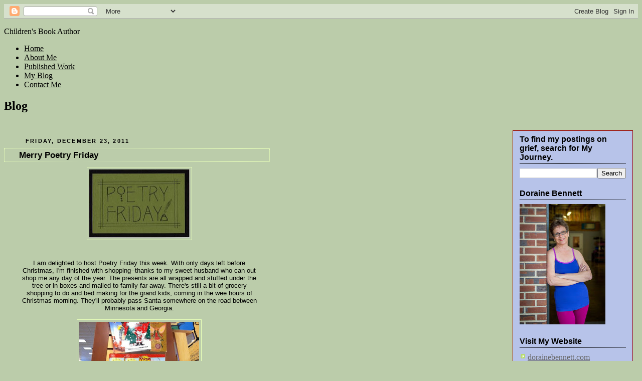

--- FILE ---
content_type: text/html; charset=UTF-8
request_url: https://dorireads.blogspot.com/2011/12/merry-poetry-friday.html
body_size: 26957
content:
<!DOCTYPE html>
<html dir='ltr' xmlns='http://www.w3.org/1999/xhtml' xmlns:b='http://www.google.com/2005/gml/b' xmlns:data='http://www.google.com/2005/gml/data' xmlns:expr='http://www.google.com/2005/gml/expr'>
<head>
<link href='https://www.blogger.com/static/v1/widgets/2944754296-widget_css_bundle.css' rel='stylesheet' type='text/css'/>
<meta content='text/html; charset=UTF-8' http-equiv='Content-Type'/>
<meta content='blogger' name='generator'/>
<link href='https://dorireads.blogspot.com/favicon.ico' rel='icon' type='image/x-icon'/>
<link href='http://dorireads.blogspot.com/2011/12/merry-poetry-friday.html' rel='canonical'/>
<link rel="alternate" type="application/atom+xml" title="Dori Reads - Atom" href="https://dorireads.blogspot.com/feeds/posts/default" />
<link rel="alternate" type="application/rss+xml" title="Dori Reads - RSS" href="https://dorireads.blogspot.com/feeds/posts/default?alt=rss" />
<link rel="service.post" type="application/atom+xml" title="Dori Reads - Atom" href="https://www.blogger.com/feeds/4697562568281773339/posts/default" />

<link rel="alternate" type="application/atom+xml" title="Dori Reads - Atom" href="https://dorireads.blogspot.com/feeds/5440330536681477790/comments/default" />
<!--Can't find substitution for tag [blog.ieCssRetrofitLinks]-->
<link href='https://blogger.googleusercontent.com/img/b/R29vZ2xl/AVvXsEgLYjmBWKNdXgCGvGrEYPJEoOoW99EYtLxsrD0_GXEZgDqzP0k1RWPTZ_qql2CYryqWPDk-nCwDn7MKaiHlAGaXNNmc4iU4EgIVFIehfN1YZZ4CZxwfdrcvC5RqpfPE5-YhFOvi5IjDyr0o/s200/poetry+friday+button.JPG' rel='image_src'/>
<meta content='http://dorireads.blogspot.com/2011/12/merry-poetry-friday.html' property='og:url'/>
<meta content='Merry Poetry Friday' property='og:title'/>
<meta content='     I am delighted to host Poetry Friday this week. With only days left before Christmas, I&#39;m finished with shopping--thanks to my sweet hu...' property='og:description'/>
<meta content='https://blogger.googleusercontent.com/img/b/R29vZ2xl/AVvXsEgLYjmBWKNdXgCGvGrEYPJEoOoW99EYtLxsrD0_GXEZgDqzP0k1RWPTZ_qql2CYryqWPDk-nCwDn7MKaiHlAGaXNNmc4iU4EgIVFIehfN1YZZ4CZxwfdrcvC5RqpfPE5-YhFOvi5IjDyr0o/w1200-h630-p-k-no-nu/poetry+friday+button.JPG' property='og:image'/>
<title>Dori Reads: Merry Poetry Friday</title>
<style id='page-skin-1' type='text/css'><!--
/*
-----------------------------------------------
Blogger Template Style
Name:     Rounders 4
Designer: Douglas Bowman
URL:      www.stopdesign.com
Date:     27 Feb 2004
Updated by: Blogger Team
----------------------------------------------- */
/* Variable definitions
====================
<Variable name="mainBgColor" description="Main Background Color"
type="color" default="#466">
<Variable name="mainTextColor" description="Text Color" type="color"
default="#ced">
<Variable name="postTitleColor" description="Post Title Color" type="color"
default="#fff">
<Variable name="dateHeaderColor" description="Date Header Color"
type="color" default="#cf4">
<Variable name="borderColor" description="Post Border Color" type="color"
default="#bbb">
<Variable name="mainLinkColor" description="Link Color" type="color"
default="#fff">
<Variable name="mainVisitedLinkColor" description="Visited Link Color"
type="color" default="#fff">
<Variable name="titleTextColor" description="Blog Title Color"
type="color" default="#fff">
<Variable name="topSidebarHeaderColor"
description="Top Sidebar Title Color"
type="color" default="#fff">
<Variable name="topSidebarBgColor"
description="Top Sidebar Background Color"
type="color" default="#9b5">
<Variable name="topSidebarTextColor" description="Top Sidebar Text Color"
type="color" default="#fff">
<Variable name="topSidebarLinkColor" description="Top Sidebar Link Color"
type="color" default="#fff">
<Variable name="topSidebarVisitedLinkColor"
description="Top Sidebar Visited Link Color"
type="color" default="#eee">
<Variable name="bottomSidebarBgColor"
description="Bottom Sidebar Background Color"
type="color" default="#fff">
<Variable name="bottomSidebarTextColor"
description="Bottom Sidebar Text Color"
type="color" default="#666">
<Variable name="bottomSidebarLinkColor"
description="Bottom Sidebar Link Color"
type="color" default="#475">
<Variable name="bottomSidebarVisitedLinkColor"
description="Bottom Sidebar Visited Link Color"
type="color" default="#798">
<Variable name="bodyFont" description="Text Font" type="font"
default="normal normal 100% 'Trebuchet MS',Verdana,Arial,Sans-serif">
<Variable name="pageTitleFont" description="Blog Title Font" type="font"
default="normal bold 200% 'Trebuchet MS',Verdana,Arial,Sans-serif">
<Variable name="descriptionFont" description="Description Font" type="font"
default="normal normal 100% 'Trebuchet MS',Verdana,Arial,Sans-serif">
<Variable name="headerFont" description="Sidebar Title Font" type="font"
default="normal bold 100% 'Trebuchet MS',Verdana,Arial,Sans-serif">
<Variable name="postTitleFont" description="Post Title Font" type="font"
default="normal bold 135% 'Trebuchet MS',Verdana,Arial,Sans-serif">
<Variable name="startSide" description="Start side in blog language"
type="automatic" default="left">
<Variable name="endSide" description="End side in blog language"
type="automatic" default="right">
*/
body {
background:#bca;
}
/* Page Structure
----------------------------------------------- */
/* The images which help create rounded corners depend on the
following widths and measurements. If you want to change
these measurements, the images will also need to change.
*/
#outer-wrapper {
width:780px;
margin:0 auto;
text-align:left;
font: normal normal 100% Verdana, sans-serif;
}
#main-wrap1 {
width:530px;
float:left;
margin:15px 0 0 0;
padding:0 0 10px;
color:#000000;
font-size:97%;
line-height:1.5em;
word-wrap: break-word; /* fix for long text breaking sidebar float in IE */
overflow: hidden;     /* fix for long non-text content breaking IE sidebar float */
}
#main-wrap2 {
margin:0;
line-height: 1.5em;
font: x-small Trebuchet MS, Verdana, Arial, Sans-serif;
color:#000000;
font-size/* */:/**/small;
font-size: /**/small;
float:left;
width:100%;
padding:10px 0 0;
}
#main {
padding:0;
width:100%;
}
#sidebar-wrap {
width:250px;
float:right;
margin:15px 0 0;
font-size:97%;
line-height:1.5em;
word-wrap: break-word; /* fix for long text breaking sidebar float in IE */
overflow: hidden;     /* fix for long non-text content breaking IE sidebar float */
}
.main .widget {
margin-top: 0;
margin-right: 13px;
margin-bottom: 4px;
margin-left: 13px;
}
.main .Blog {
margin: 0;
}
/* Links
----------------------------------------------- */
a:link {
color: #000000;
}
a:visited {
color: #666666;
}
a:hover {
color: #666666;
}
a img {
border-width:0;
}
/* Blog Header
----------------------------------------------- */
/*#header-wrapper {
margin-top:22px;
margin-right:0;
margin-bottom:0;
margin-left:0;
padding-top:8px;
padding-right:0;
padding-bottom:0;
padding-left:0;
color:#f4ffdc;
}
#header {
padding:0 15px 8px;
}
#header h1 {
margin:0;
padding:10px 30px 5px;
line-height:1.2em;
font: normal bold 200% Verdana, sans-serif;
}
#header a,
#header a:visited {
text-decoration:none;
color: #f4ffdc;
}
#header .description {
margin:0;
padding:5px 30px 10px;
line-height:1.5em;
font: normal normal 100% Verdana, sans-serif;
}/*
/* Posts
----------------------------------------------- */
h2.date-header {
margin-top:0;
margin-right:28px;
margin-bottom:0;
margin-left:43px;
font-size:85%;
line-height:2em;
text-transform:uppercase;
letter-spacing:.2em;
color:#000000;
}
.post {
margin:.3em 0 25px;
padding:0;
border:1px dotted #e8ffb9;
border-width:1px 0;
}
.post h3 {
margin:0;
line-height:1.5em;
display:block;
border:1px dotted #e8ffb9;
border-width:0 1px 1px;
padding-top:2px;
padding-right:14px;
padding-bottom:2px;
padding-left:29px;
color: #000000;
font: normal bold 134% Verdana, sans-serif;
}
.post h3 a, .post h3 a:visited {
text-decoration:none;
color: #000000;
}
.post h3 a:hover {
background-color: #e8ffb9;
color: #000000;
}
.post-body {
border:1px dotted #e8ffb9;
border-width:0 0px 1px;
border-bottom-color:#f4ffdc;
padding-top:10px;
padding-right:20px;
padding-bottom:1px;
padding-left:29px;
}
html>body .post-body {
border-bottom-width:0;
}
.post-body {
margin:0 0 .75em;
}
.post-body blockquote {
line-height:1.3em;
}
.post-footer {
background: #577;
margin:0;
padding-top:2px;
padding-right:14px;
padding-bottom:2px;
padding-left:29px;
border:1px dotted #e8ffb9;
border-width:1px;
font-size:100%;
line-height:1.5em;
color: #acb;
}
/*
The first line of the post footer might only have floated text, so we need to give it a height.
The height comes from the post-footer line-height
*/
.post-footer-line-1 {
min-height:1.5em;
_height:1.5em;
}
.post-footer p {
margin: 0;
}
html>body .post-footer {
border-bottom-color:transparent;
}
.uncustomized-post-template .post-footer {
text-align: right;
}
.uncustomized-post-template .post-author,
.uncustomized-post-template .post-timestamp {
display: block;
float: left;
text-align:left;
margin-right: 4px;
}
.post-footer a {
color: #fff;
}
.post-footer a:hover {
color: #eee;
}
a.comment-link {
/* IE5.0/Win doesn't apply padding to inline elements,
so we hide these two declarations from it */
padding-left:14px;
}
html>body a.comment-link {
/* Respecified, for IE5/Mac's benefit */
padding-left:14px;
}
.post img {
margin-top:0;
margin-right:0;
margin-bottom:5px;
margin-left:0;
padding:4px;
border:1px solid #e8ffb9;
}
blockquote {
margin:.75em 0;
border:1px dotted #e8ffb9;
border-width:1px 0;
padding:5px 15px;
color: #000000;
}
.post blockquote p {
margin:.5em 0;
}
#blog-pager-newer-link {
float: left;
margin-left: 13px;
}
#blog-pager-older-link {
float: right;
margin-right: 13px;
}
#blog-pager {
text-align: center;
}
.feed-links {
clear: both;
line-height: 2.5em;
margin-left: 13px;
}
/* Comments
----------------------------------------------- */
#comments {
margin:-25px 13px 0;
border:1px dotted #e8ffb9;
border-width:0 1px 1px;
padding-top:20px;
padding-right:0;
padding-bottom:15px;
padding-left:0;
}
#comments h4 {
margin:0 0 10px;
padding-top:0;
padding-right:14px;
padding-bottom:2px;
padding-left:29px;
border-bottom:1px dotted #e8ffb9;
font-size:120%;
line-height:1.4em;
color:#000000;
}
#comments-block {
margin-top:0;
margin-right:15px;
margin-bottom:0;
margin-left:9px;
}
.comment-author {
background:url("//www.blogblog.com/rounders4/icon_comment_left.gif") no-repeat 2px .3em;
margin:.5em 0;
padding-top:0;
padding-right:0;
padding-bottom:0;
padding-left:20px;
font-weight:bold;
}
.comment-body {
margin:0 0 1.25em;
padding-top:0;
padding-right:0;
padding-bottom:0;
padding-left:20px;
}
.comment-body p {
margin:0 0 .5em;
}
.comment-footer {
margin:0 0 .5em;
padding-top:0;
padding-right:0;
padding-bottom:.75em;
padding-left:20px;
}
.comment-footer a:link {
color: #ced;
}
.deleted-comment {
font-style:italic;
color:gray;
}
.comment-form {
padding-left:20px;
padding-right:5px;
}
#comments .comment-form h4 {
padding-left:0px;
}
/* Profile
----------------------------------------------- */
.profile-img {
float: left;
margin-top: 5px;
margin-right: 5px;
margin-bottom: 5px;
margin-left: 0;
border: 4px solid #000000;
}
.profile-datablock {
margin-top: 0;
margin-right: 15px;
margin-bottom: .5em;
margin-left: 0;
padding-top: 8px;
}
.profile-link {
background:url("//www.blogblog.com/rounders4/icon_profile_left.gif") no-repeat left .1em;
padding-left:15px;
font-weight:bold;
}
.profile-textblock {
clear: both;
margin: 0;
}
.sidebar .clear, .main .widget .clear {
clear: both;
}
#sidebartop-wrap {
background:#B7C3E9 left bottom;
margin:0px 10px 15px 0;
padding:0px 0px 10px;
color:#000000;
border: 1px solid #900;
}
#sidebartop-wrap2 {
padding: 0;
margin:0;
}
#sidebartop h2 {
line-height:1.5em;
color:#000000;
border-bottom: 1px dotted #000000;
font: normal bold 100% Verdana, sans-serif;
margin-bottom: 0.5em;
}
#sidebartop a {
color: #666666;
}
#sidebartop a:hover {
color: #774466;
}
#sidebartop a:visited {
color: #774466;
}
/* Sidebar Boxes
----------------------------------------------- */
.sidebar .widget {
margin:.5em 13px 1.25em;
padding:0 0px;
}
.widget-content {
margin-top: 0.5em;
}
#sidebarbottom-wrap1 {
background: #f4ffdc url("//www.blogblog.com/rounders4/corners_side_top.gif") no-repeat left top;
margin:0 10px 15px 0;
padding:10px 0 0;
color: #000000;
}
#sidebarbottom-wrap2 {
background:url("//www1.blogblog.com/rounders4/corners_side_bot.gif") no-repeat left bottom;
padding:0 0 8px;
}
#sidebar {
background:url("//www1.blogblog.com/rounders4/rails_side.gif") repeat-y;
}
#sidebar {
color: #000000;
}
#sidebar h2 {
color: #000000;
border-bottom: 1px dotted #000000;
margin-bottom: 0.5em;
}
#sidebar a {
color: #447755;
}
#sidebar a:hover,
#sidebar a:visited {
color: #779988;
}
.sidebar h2 {
margin:0;
padding:0 0 .2em;
line-height:1.5em;
font:normal bold 100% Verdana, sans-serif;
}
.sidebar ul {
list-style:none;
margin:0 0 1.25em;
padding:0;
}
.sidebar ul li {
background:url("//www2.blogblog.com/rounders4/icon_arrow_sm.gif") no-repeat 2px .25em;
margin:0;
padding-top:0;
padding-right:0;
padding-bottom:3px;
padding-left:16px;
margin-bottom:3px;
border-bottom:1px dotted #e8ffb9;
line-height:1.4em;
}
.sidebar p {
margin:0 0 .6em;
}
/* Footer
----------------------------------------------- */
#footer-wrap1 {
clear:both;
margin:0;
padding:15px 0 0;
}
#footer-wrap2 {
background:#447766 url("//www2.blogblog.com/rounders4/corners_cap_top.gif") no-repeat left top;
color:#f4ffdc;
}
/** Page structure tweaks for layout editor wireframe */
body#layout #main-wrap1,
body#layout #sidebar-wrap,
body#layout #header-wrapper {
margin-top: 0;
}
body#layout #header, body#layout #header-wrapper,
body#layout #outer-wrapper {
margin-left:0,
margin-right: 0;
padding: 0;
}
body#layout #outer-wrapper {
width: 730px;
}
body#layout #footer-wrap1 {
padding-top: 0;
}

--></style>
<link href="//www.dorireads.com/stylesheet.css" rel="stylesheet" type="text/css">
<link href='http://www.dorainebennett.com/favicon.ico' rel='shortcut icon' type='image/x-icon'/>
<link href='https://www.blogger.com/dyn-css/authorization.css?targetBlogID=4697562568281773339&amp;zx=8d708e83-45da-41a5-8d60-6a5e9783a8fc' media='none' onload='if(media!=&#39;all&#39;)media=&#39;all&#39;' rel='stylesheet'/><noscript><link href='https://www.blogger.com/dyn-css/authorization.css?targetBlogID=4697562568281773339&amp;zx=8d708e83-45da-41a5-8d60-6a5e9783a8fc' rel='stylesheet'/></noscript>
<meta name='google-adsense-platform-account' content='ca-host-pub-1556223355139109'/>
<meta name='google-adsense-platform-domain' content='blogspot.com'/>

</head>
<body class='oneColFixCtrHdr'>
<div class='navbar section' id='navbar'><div class='widget Navbar' data-version='1' id='Navbar1'><script type="text/javascript">
    function setAttributeOnload(object, attribute, val) {
      if(window.addEventListener) {
        window.addEventListener('load',
          function(){ object[attribute] = val; }, false);
      } else {
        window.attachEvent('onload', function(){ object[attribute] = val; });
      }
    }
  </script>
<div id="navbar-iframe-container"></div>
<script type="text/javascript" src="https://apis.google.com/js/platform.js"></script>
<script type="text/javascript">
      gapi.load("gapi.iframes:gapi.iframes.style.bubble", function() {
        if (gapi.iframes && gapi.iframes.getContext) {
          gapi.iframes.getContext().openChild({
              url: 'https://www.blogger.com/navbar/4697562568281773339?po\x3d5440330536681477790\x26origin\x3dhttps://dorireads.blogspot.com',
              where: document.getElementById("navbar-iframe-container"),
              id: "navbar-iframe"
          });
        }
      });
    </script><script type="text/javascript">
(function() {
var script = document.createElement('script');
script.type = 'text/javascript';
script.src = '//pagead2.googlesyndication.com/pagead/js/google_top_exp.js';
var head = document.getElementsByTagName('head')[0];
if (head) {
head.appendChild(script);
}})();
</script>
</div></div>
<div id='container'>
<div id='header'>
<p CLASS='subtitle'>Children's Book Author </p>
<!-- end #header --></div>
<div CLASS='underlinemenu'>
<ul>
<li><a HREF='http://www.dorireads.com'>Home</a></li>
<li><a HREF='http://www.dorireads.com/about.html'>About Me</a></li>
<li><a HREF='http://www.dorireads.com/books.html'>Published Work</a></li>
<li><a HREF='http://dorireads.blogspot.com/'>My Blog</a></li>
<li><a HREF='http://www.dorireads.com/contact.html'>Contact Me</a></li>
</ul>
</div>
<h2 CLASS='frontImage'>Blog</h2>
<div id='main-wrap1'><div id='main-wrap2'>
<div class='main section' id='main'><div class='widget Blog' data-version='1' id='Blog1'>
<div class='blog-posts hfeed'>

          <div class="date-outer">
        
<h2 class='date-header'><span>Friday, December 23, 2011</span></h2>

          <div class="date-posts">
        
<div class='post-outer'>
<div class='post hentry uncustomized-post-template' itemprop='blogPost' itemscope='itemscope' itemtype='http://schema.org/BlogPosting'>
<meta content='https://blogger.googleusercontent.com/img/b/R29vZ2xl/AVvXsEgLYjmBWKNdXgCGvGrEYPJEoOoW99EYtLxsrD0_GXEZgDqzP0k1RWPTZ_qql2CYryqWPDk-nCwDn7MKaiHlAGaXNNmc4iU4EgIVFIehfN1YZZ4CZxwfdrcvC5RqpfPE5-YhFOvi5IjDyr0o/s200/poetry+friday+button.JPG' itemprop='image_url'/>
<meta content='4697562568281773339' itemprop='blogId'/>
<meta content='5440330536681477790' itemprop='postId'/>
<a name='5440330536681477790'></a>
<h3 class='post-title entry-title' itemprop='name'>
Merry Poetry Friday
</h3>
<div class='post-header'>
<div class='post-header-line-1'></div>
</div>
<div class='post-body entry-content' id='post-body-5440330536681477790' itemprop='description articleBody'>
<div style="text-align: center;">
<div class="separator" style="clear: both; text-align: center;">
<a href="https://blogger.googleusercontent.com/img/b/R29vZ2xl/AVvXsEgLYjmBWKNdXgCGvGrEYPJEoOoW99EYtLxsrD0_GXEZgDqzP0k1RWPTZ_qql2CYryqWPDk-nCwDn7MKaiHlAGaXNNmc4iU4EgIVFIehfN1YZZ4CZxwfdrcvC5RqpfPE5-YhFOvi5IjDyr0o/s1600/poetry+friday+button.JPG" imageanchor="1" style="margin-left: 1em; margin-right: 1em;"><img border="0" height="136" src="https://blogger.googleusercontent.com/img/b/R29vZ2xl/AVvXsEgLYjmBWKNdXgCGvGrEYPJEoOoW99EYtLxsrD0_GXEZgDqzP0k1RWPTZ_qql2CYryqWPDk-nCwDn7MKaiHlAGaXNNmc4iU4EgIVFIehfN1YZZ4CZxwfdrcvC5RqpfPE5-YhFOvi5IjDyr0o/s200/poetry+friday+button.JPG" width="200" /></a></div>
<br />
<br />
I am delighted to host Poetry Friday this week. With only days left before Christmas, I'm finished with shopping--thanks to my sweet husband who can out shop me any day of the year. The presents are all wrapped and stuffed under the tree or in boxes and mailed to family far away. There's still a bit of grocery shopping to do and bed making for the grand kids, coming in the wee hours of Christmas morning. They'll probably pass Santa somewhere on the road between Minnesota and Georgia.</div>
<div style="text-align: center;">
<br /></div>
<div style="text-align: center;">
<div class="separator" style="clear: both; text-align: center;">
<a href="https://blogger.googleusercontent.com/img/b/R29vZ2xl/AVvXsEj1QoqO15KCq8FCSMM1IzJhLyr8QCUkUfIO_R9znNsqng-QOhRDNYZajBatZEUoYIbaAs5mgpxy_EbRb7hOn1AQNJRaRoBsWDxpVYgmz6YWdhh9P4KsX8zAHKnGVjZC_Vr-OE6EO2Ll7JDs/s1600/photo+%25284%2529.JPG" imageanchor="1" style="margin-left: 1em; margin-right: 1em;"><img border="0" height="320" src="https://blogger.googleusercontent.com/img/b/R29vZ2xl/AVvXsEj1QoqO15KCq8FCSMM1IzJhLyr8QCUkUfIO_R9znNsqng-QOhRDNYZajBatZEUoYIbaAs5mgpxy_EbRb7hOn1AQNJRaRoBsWDxpVYgmz6YWdhh9P4KsX8zAHKnGVjZC_Vr-OE6EO2Ll7JDs/s320/photo+%25284%2529.JPG" width="239" /></a></div>
<br /></div>
<div style="text-align: center;">
<br /></div>
<div style="text-align: center;">
&nbsp;I stopped in the local bookstore this week just to see what was left of holiday books in the children's department. With that in mind, I thought I would wish you a Merry Poetry Friday with some of the titles I found.</div>
<div style="text-align: center;">
<br /></div>
<div style="text-align: center;">
<div class="separator" style="clear: both; text-align: center;">
<a href="https://blogger.googleusercontent.com/img/b/R29vZ2xl/AVvXsEhlnBh2-gCSYcTTFoNvTT8qVpaRPK_64FxEUo07a03jcfwAeRlJcWSj-4kCYBpLgm1VOKje3n2XR7sXMqFo2g666mDLWzEMaWIg0QUdDJmp4NtCKZYQ8hSYzMturJRUFUR1lkuTnTbCM9Nm/s1600/ten+on+a+sled.jpg" imageanchor="1" style="margin-left: 1em; margin-right: 1em;"><img border="0" height="320" src="https://blogger.googleusercontent.com/img/b/R29vZ2xl/AVvXsEhlnBh2-gCSYcTTFoNvTT8qVpaRPK_64FxEUo07a03jcfwAeRlJcWSj-4kCYBpLgm1VOKje3n2XR7sXMqFo2g666mDLWzEMaWIg0QUdDJmp4NtCKZYQ8hSYzMturJRUFUR1lkuTnTbCM9Nm/s320/ten+on+a+sled.jpg" width="320" /></a></div>
<br />
<div class="separator" style="clear: both; text-align: center;">
<a href="https://blogger.googleusercontent.com/img/b/R29vZ2xl/AVvXsEjKA96pxPOvk-sON-n-FEulb-kaXukKPyBmLnVf4ULvT04nzx4W1GGfiW5ZOv2pwW5R57JpJY7WXtWOkc8Kq238YVfCfPocV3sdGoIfU_1BoIEEbuCBQP4Cji3AplsdHGhxDP7OwV_mTkan/s1600/photo+%25281%2529.JPG" imageanchor="1" style="margin-left: 1em; margin-right: 1em;"><img border="0" height="239" src="https://blogger.googleusercontent.com/img/b/R29vZ2xl/AVvXsEjKA96pxPOvk-sON-n-FEulb-kaXukKPyBmLnVf4ULvT04nzx4W1GGfiW5ZOv2pwW5R57JpJY7WXtWOkc8Kq238YVfCfPocV3sdGoIfU_1BoIEEbuCBQP4Cji3AplsdHGhxDP7OwV_mTkan/s320/photo+%25281%2529.JPG" width="320" /></a></div>
<br /></div>
<div style="text-align: center;">
Wishing you a rollicking good time with friends and family as you countdown the days.</div>
<div style="text-align: center;">
<div class="separator" style="clear: both; text-align: center;">
<a href="https://blogger.googleusercontent.com/img/b/R29vZ2xl/AVvXsEjJAOtcZo7deIzZR7BOJi9OF9iuFz1JDkaKmPsObjU07UYjh76ggQCiW-9EVRvvU8vBTrw9NCWppPOr_hPs9m-t8ee7DjBuZltZfFe1IZdMbaqqjjqyTSBQj98xZduwzsITTq0IIALFcCpx/s1600/old+lady+swallowed+a+bell.jpg" imageanchor="1" style="margin-left: 1em; margin-right: 1em;"><img border="0" height="320" src="https://blogger.googleusercontent.com/img/b/R29vZ2xl/AVvXsEjJAOtcZo7deIzZR7BOJi9OF9iuFz1JDkaKmPsObjU07UYjh76ggQCiW-9EVRvvU8vBTrw9NCWppPOr_hPs9m-t8ee7DjBuZltZfFe1IZdMbaqqjjqyTSBQj98xZduwzsITTq0IIALFcCpx/s320/old+lady+swallowed+a+bell.jpg" width="255" /></a></div>
<br />
<div class="separator" style="clear: both; text-align: center;">
<a href="https://blogger.googleusercontent.com/img/b/R29vZ2xl/AVvXsEj4UG9mMJxte6aHpwZ-OBRSymrT913U5EOVghe2tTI-7Ov0Y5m8Z9zdQ3QDlb60a0gNxyRRl4Flhs-U6_E6-cU5OXbmBuD0gDTLVqiGLSq3OGph7XT7AGIt-Tr1Qp7rP8OGvQLTojrokUpV/s1600/photo+%25283%2529.JPG" imageanchor="1" style="margin-left: 1em; margin-right: 1em;"><img border="0" height="320" src="https://blogger.googleusercontent.com/img/b/R29vZ2xl/AVvXsEj4UG9mMJxte6aHpwZ-OBRSymrT913U5EOVghe2tTI-7Ov0Y5m8Z9zdQ3QDlb60a0gNxyRRl4Flhs-U6_E6-cU5OXbmBuD0gDTLVqiGLSq3OGph7XT7AGIt-Tr1Qp7rP8OGvQLTojrokUpV/s320/photo+%25283%2529.JPG" width="239" /></a></div>
<br />
Wishing you a bit of silliness, songs to sing, and stories to tell.</div>
<div style="text-align: center;">
<br /></div>
<div style="text-align: center;">
<div class="separator" style="clear: both; text-align: center;">
<a href="https://blogger.googleusercontent.com/img/b/R29vZ2xl/AVvXsEge62E0JVCNj4L4kz1mRT7uJ_-B4miIXMGKFXk0XMlC1qOfJjoPBRNga4iTMQFL87gBzP2yo6kkQ1IL0gn_SPOQWV9FfP2EySK4JACLDpNri_1lRxbH408m49IxZmnLySXAAhespWsqQO0a/s1600/Book++Llama+Llama+Holiday+Drama.jpg" imageanchor="1" style="margin-left: 1em; margin-right: 1em;"><img border="0" height="320" src="https://blogger.googleusercontent.com/img/b/R29vZ2xl/AVvXsEge62E0JVCNj4L4kz1mRT7uJ_-B4miIXMGKFXk0XMlC1qOfJjoPBRNga4iTMQFL87gBzP2yo6kkQ1IL0gn_SPOQWV9FfP2EySK4JACLDpNri_1lRxbH408m49IxZmnLySXAAhespWsqQO0a/s320/Book++Llama+Llama+Holiday+Drama.jpg" width="312" /></a></div>
<br />
<div class="separator" style="clear: both; text-align: center;">
<a href="https://blogger.googleusercontent.com/img/b/R29vZ2xl/AVvXsEjmAhMhIuUj_OXDzTXhIwy8DMY-DYjIpwCMZfqTOFKnPAEv9UKLTj3vRbSwdHSqoQr8gVxToNEJPsRkixW4yib0vKs66vR4tjFhcedq6R-kBUhz0leygNYquuG_DdXVyYSRCSTqRH80aXBz/s1600/photo.JPG" imageanchor="1" style="margin-left: 1em; margin-right: 1em;"><img border="0" height="320" src="https://blogger.googleusercontent.com/img/b/R29vZ2xl/AVvXsEjmAhMhIuUj_OXDzTXhIwy8DMY-DYjIpwCMZfqTOFKnPAEv9UKLTj3vRbSwdHSqoQr8gVxToNEJPsRkixW4yib0vKs66vR4tjFhcedq6R-kBUhz0leygNYquuG_DdXVyYSRCSTqRH80aXBz/s320/photo.JPG" width="239" /></a></div>
<br /></div>
<div style="text-align: center;">
Wishing you some peace and quiet. Some silent nights...</div>
<div style="text-align: center;">
with only drama of the Nutcracker type.</div>
<div style="text-align: center;">
<br />
<br />
<div class="separator" style="clear: both; text-align: center;">
<a href="https://blogger.googleusercontent.com/img/b/R29vZ2xl/AVvXsEgJrKo2f7OtC-8Q5dqrDzL8LbvRfV0IsDL3iGqHO9TqZ606YOhsKE2apMZqNcbVtAK_xEYVq26jgMrRWFSPNppgqpEKC_Ts2_G_Y5MpaGpzj_I9gCGS82C39RqcWIZzeqmcgnCUoldHDN1c/s1600/photo+%25286%2529.JPG" imageanchor="1" style="margin-left: 1em; margin-right: 1em;"><img border="0" height="320" src="https://blogger.googleusercontent.com/img/b/R29vZ2xl/AVvXsEgJrKo2f7OtC-8Q5dqrDzL8LbvRfV0IsDL3iGqHO9TqZ606YOhsKE2apMZqNcbVtAK_xEYVq26jgMrRWFSPNppgqpEKC_Ts2_G_Y5MpaGpzj_I9gCGS82C39RqcWIZzeqmcgnCUoldHDN1c/s320/photo+%25286%2529.JPG" width="239" /></a></div>
Something to celebrate.</div>
<div style="text-align: center;">
<br /></div>
<div style="text-align: center;">
<div class="separator" style="clear: both; text-align: center;">
<a href="https://blogger.googleusercontent.com/img/b/R29vZ2xl/AVvXsEiR6-5XRbwP_wXRxzYxZM3BIFOJWenIAAzFyaDb9CvulgN3WrTUFkcRoRJnUT-ovcy0-S0TIC5DjQgyl7rr6a2O-astWC5MgI3CAO3-av51io1GNif71ohf8hYv3YH0gnPX4WwB_-XXbhwK/s1600/SnowmanAtChristmas.jpeg" imageanchor="1" style="margin-left: 1em; margin-right: 1em;"><img border="0" height="320" src="https://blogger.googleusercontent.com/img/b/R29vZ2xl/AVvXsEiR6-5XRbwP_wXRxzYxZM3BIFOJWenIAAzFyaDb9CvulgN3WrTUFkcRoRJnUT-ovcy0-S0TIC5DjQgyl7rr6a2O-astWC5MgI3CAO3-av51io1GNif71ohf8hYv3YH0gnPX4WwB_-XXbhwK/s320/SnowmanAtChristmas.jpeg" width="257" /></a></div>
Something to sing about.<br />
<br /></div>
<div style="text-align: center;">
<div class="separator" style="clear: both; text-align: center;">
<a href="https://blogger.googleusercontent.com/img/b/R29vZ2xl/AVvXsEhYFt6bGltvfYrOLKT-O8Xj29izmmCtJ8RPA8iChHC8DDg1m6nWxO4fZZ8MgpZstCu42j4lKJIK3If9xoP59FRKW5Sh9o9gycq5sbvZIcM55TnryicJtHd1zZM_BjSCqkoHx7iURhSiBDWH/s1600/tapestry_cover.jpg" imageanchor="1" style="margin-left: 1em; margin-right: 1em;"><img border="0" src="https://blogger.googleusercontent.com/img/b/R29vZ2xl/AVvXsEhYFt6bGltvfYrOLKT-O8Xj29izmmCtJ8RPA8iChHC8DDg1m6nWxO4fZZ8MgpZstCu42j4lKJIK3If9xoP59FRKW5Sh9o9gycq5sbvZIcM55TnryicJtHd1zZM_BjSCqkoHx7iURhSiBDWH/s1600/tapestry_cover.jpg" /></a></div>
Something to share.</div>
<div style="text-align: center;">
<br /></div>
<div style="text-align: center;">
And joyous blessings to you and your house.</div>
<br />
<br />
<pre><div style="text-align: center;">
<span style="font-family: Georgia, 'Times New Roman', serif; font-size: large;">The Wassail Song </span></div>
<span style="font-family: Georgia, 'Times New Roman', serif;"><div style="text-align: center;">
Here we come a-wassailing</div>
<div style="text-align: center;">
Among the leaves so green,</div>
<div style="text-align: center;">
Here we come a wand'ring,</div>
<div style="text-align: center;">
So fair to be seen. </div>
<div style="text-align: center;">
Love and joy come to you,</div>
<div style="text-align: center;">
And to your wassail too,</div>
<div style="text-align: center;">
And God bless you and send you a happy new year</div>
<div style="text-align: center;">
and God send you a happy new year.</div>
</span><div style="text-align: center;">
</div>
<div style="text-align: center;">
<b><i><span style="font-size: large;">Merry Poetry Friday. Leave you link below.</span></i></b></div>
<div style="text-align: center;">
</div>
<div style="text-align: left;">
<script src="//www.simply-linked.com/listwidget.aspx?l=18bfd0e2-a454-43b3-b9ef-e7b1bba4ee1a" type="text/javascript">
</script></div>
<div style="text-align: center;">
</div>
</pre>
<br />
<br />
<br />
<br />
<br />
<br />
<br />
<br />
<br />
<br />
<div style='clear: both;'></div>
</div>
<div class='post-footer'>
<div class='post-footer-line post-footer-line-1'>
<span class='post-author vcard'>
Posted by
<span class='fn' itemprop='author' itemscope='itemscope' itemtype='http://schema.org/Person'>
<meta content='https://www.blogger.com/profile/04421672075192660319' itemprop='url'/>
<a class='g-profile' href='https://www.blogger.com/profile/04421672075192660319' rel='author' title='author profile'>
<span itemprop='name'>Doraine</span>
</a>
</span>
</span>
<span class='post-timestamp'>
at
<meta content='http://dorireads.blogspot.com/2011/12/merry-poetry-friday.html' itemprop='url'/>
<a class='timestamp-link' href='https://dorireads.blogspot.com/2011/12/merry-poetry-friday.html' rel='bookmark' title='permanent link'><abbr class='published' itemprop='datePublished' title='2011-12-23T00:18:00-05:00'>12:18&#8239;AM</abbr></a>
</span>
<span class='post-comment-link'>
</span>
<span class='post-icons'>
<span class='item-control blog-admin pid-349181545'>
<a href='https://www.blogger.com/post-edit.g?blogID=4697562568281773339&postID=5440330536681477790&from=pencil' title='Edit Post'>
<img alt='' class='icon-action' height='18' src='https://resources.blogblog.com/img/icon18_edit_allbkg.gif' width='18'/>
</a>
</span>
</span>
<div class='post-share-buttons goog-inline-block'>
</div>
</div>
<div class='post-footer-line post-footer-line-2'>
<span class='post-labels'>
Labels:
<a href='https://dorireads.blogspot.com/search/label/Christmas' rel='tag'>Christmas</a>,
<a href='https://dorireads.blogspot.com/search/label/poetry%20Friday' rel='tag'>poetry Friday</a>
</span>
</div>
<div class='post-footer-line post-footer-line-3'>
<span class='post-location'>
</span>
</div>
</div>
</div>
<div class='comments' id='comments'>
<a name='comments'></a>
<h4>18 comments:</h4>
<div class='comments-content'>
<script async='async' src='' type='text/javascript'></script>
<script type='text/javascript'>
    (function() {
      var items = null;
      var msgs = null;
      var config = {};

// <![CDATA[
      var cursor = null;
      if (items && items.length > 0) {
        cursor = parseInt(items[items.length - 1].timestamp) + 1;
      }

      var bodyFromEntry = function(entry) {
        var text = (entry &&
                    ((entry.content && entry.content.$t) ||
                     (entry.summary && entry.summary.$t))) ||
            '';
        if (entry && entry.gd$extendedProperty) {
          for (var k in entry.gd$extendedProperty) {
            if (entry.gd$extendedProperty[k].name == 'blogger.contentRemoved') {
              return '<span class="deleted-comment">' + text + '</span>';
            }
          }
        }
        return text;
      }

      var parse = function(data) {
        cursor = null;
        var comments = [];
        if (data && data.feed && data.feed.entry) {
          for (var i = 0, entry; entry = data.feed.entry[i]; i++) {
            var comment = {};
            // comment ID, parsed out of the original id format
            var id = /blog-(\d+).post-(\d+)/.exec(entry.id.$t);
            comment.id = id ? id[2] : null;
            comment.body = bodyFromEntry(entry);
            comment.timestamp = Date.parse(entry.published.$t) + '';
            if (entry.author && entry.author.constructor === Array) {
              var auth = entry.author[0];
              if (auth) {
                comment.author = {
                  name: (auth.name ? auth.name.$t : undefined),
                  profileUrl: (auth.uri ? auth.uri.$t : undefined),
                  avatarUrl: (auth.gd$image ? auth.gd$image.src : undefined)
                };
              }
            }
            if (entry.link) {
              if (entry.link[2]) {
                comment.link = comment.permalink = entry.link[2].href;
              }
              if (entry.link[3]) {
                var pid = /.*comments\/default\/(\d+)\?.*/.exec(entry.link[3].href);
                if (pid && pid[1]) {
                  comment.parentId = pid[1];
                }
              }
            }
            comment.deleteclass = 'item-control blog-admin';
            if (entry.gd$extendedProperty) {
              for (var k in entry.gd$extendedProperty) {
                if (entry.gd$extendedProperty[k].name == 'blogger.itemClass') {
                  comment.deleteclass += ' ' + entry.gd$extendedProperty[k].value;
                } else if (entry.gd$extendedProperty[k].name == 'blogger.displayTime') {
                  comment.displayTime = entry.gd$extendedProperty[k].value;
                }
              }
            }
            comments.push(comment);
          }
        }
        return comments;
      };

      var paginator = function(callback) {
        if (hasMore()) {
          var url = config.feed + '?alt=json&v=2&orderby=published&reverse=false&max-results=50';
          if (cursor) {
            url += '&published-min=' + new Date(cursor).toISOString();
          }
          window.bloggercomments = function(data) {
            var parsed = parse(data);
            cursor = parsed.length < 50 ? null
                : parseInt(parsed[parsed.length - 1].timestamp) + 1
            callback(parsed);
            window.bloggercomments = null;
          }
          url += '&callback=bloggercomments';
          var script = document.createElement('script');
          script.type = 'text/javascript';
          script.src = url;
          document.getElementsByTagName('head')[0].appendChild(script);
        }
      };
      var hasMore = function() {
        return !!cursor;
      };
      var getMeta = function(key, comment) {
        if ('iswriter' == key) {
          var matches = !!comment.author
              && comment.author.name == config.authorName
              && comment.author.profileUrl == config.authorUrl;
          return matches ? 'true' : '';
        } else if ('deletelink' == key) {
          return config.baseUri + '/comment/delete/'
               + config.blogId + '/' + comment.id;
        } else if ('deleteclass' == key) {
          return comment.deleteclass;
        }
        return '';
      };

      var replybox = null;
      var replyUrlParts = null;
      var replyParent = undefined;

      var onReply = function(commentId, domId) {
        if (replybox == null) {
          // lazily cache replybox, and adjust to suit this style:
          replybox = document.getElementById('comment-editor');
          if (replybox != null) {
            replybox.height = '250px';
            replybox.style.display = 'block';
            replyUrlParts = replybox.src.split('#');
          }
        }
        if (replybox && (commentId !== replyParent)) {
          replybox.src = '';
          document.getElementById(domId).insertBefore(replybox, null);
          replybox.src = replyUrlParts[0]
              + (commentId ? '&parentID=' + commentId : '')
              + '#' + replyUrlParts[1];
          replyParent = commentId;
        }
      };

      var hash = (window.location.hash || '#').substring(1);
      var startThread, targetComment;
      if (/^comment-form_/.test(hash)) {
        startThread = hash.substring('comment-form_'.length);
      } else if (/^c[0-9]+$/.test(hash)) {
        targetComment = hash.substring(1);
      }

      // Configure commenting API:
      var configJso = {
        'maxDepth': config.maxThreadDepth
      };
      var provider = {
        'id': config.postId,
        'data': items,
        'loadNext': paginator,
        'hasMore': hasMore,
        'getMeta': getMeta,
        'onReply': onReply,
        'rendered': true,
        'initComment': targetComment,
        'initReplyThread': startThread,
        'config': configJso,
        'messages': msgs
      };

      var render = function() {
        if (window.goog && window.goog.comments) {
          var holder = document.getElementById('comment-holder');
          window.goog.comments.render(holder, provider);
        }
      };

      // render now, or queue to render when library loads:
      if (window.goog && window.goog.comments) {
        render();
      } else {
        window.goog = window.goog || {};
        window.goog.comments = window.goog.comments || {};
        window.goog.comments.loadQueue = window.goog.comments.loadQueue || [];
        window.goog.comments.loadQueue.push(render);
      }
    })();
// ]]>
  </script>
<div id='comment-holder'>
<div class="comment-thread toplevel-thread"><ol id="top-ra"><li class="comment" id="c8228648045324943675"><div class="avatar-image-container"><img src="//blogger.googleusercontent.com/img/b/R29vZ2xl/AVvXsEgvPN2mbyY5hXuy75c7omDCa0k7s_dCk5IbHQ0oLt6wYv9msUFRqaBVYNGiRDIBl8dxZLc0MIo1tiI0qMSRZl06O4hrKsD-4L0L_LoimqdSDOZ7W-B8x3oIGleGpzFyXg/s45-c/ok+2.jpg" alt=""/></div><div class="comment-block"><div class="comment-header"><cite class="user"><a href="https://www.blogger.com/profile/03830987204619914326" rel="nofollow">Amy L V</a></cite><span class="icon user "></span><span class="datetime secondary-text"><a rel="nofollow" href="https://dorireads.blogspot.com/2011/12/merry-poetry-friday.html?showComment=1324618053856#c8228648045324943675">December 23, 2011 at 12:27&#8239;AM</a></span></div><p class="comment-content">Dori - Thank you for hosting today&#39;s Poetry Friday!  I hope that you and your loved ones have a holiday full of &quot;love and joy&quot; too, full of books and goodies.  A.  ps - I linked twice - would you please remove the first one?  Thank you so much.</p><span class="comment-actions secondary-text"><a class="comment-reply" target="_self" data-comment-id="8228648045324943675">Reply</a><span class="item-control blog-admin blog-admin pid-190757926"><a target="_self" href="https://www.blogger.com/comment/delete/4697562568281773339/8228648045324943675">Delete</a></span></span></div><div class="comment-replies"><div id="c8228648045324943675-rt" class="comment-thread inline-thread hidden"><span class="thread-toggle thread-expanded"><span class="thread-arrow"></span><span class="thread-count"><a target="_self">Replies</a></span></span><ol id="c8228648045324943675-ra" class="thread-chrome thread-expanded"><div></div><div id="c8228648045324943675-continue" class="continue"><a class="comment-reply" target="_self" data-comment-id="8228648045324943675">Reply</a></div></ol></div></div><div class="comment-replybox-single" id="c8228648045324943675-ce"></div></li><li class="comment" id="c8382543048195765811"><div class="avatar-image-container"><img src="//blogger.googleusercontent.com/img/b/R29vZ2xl/AVvXsEhGI0tXPWJvgFENgReITqJvBkXOOqlOZUt47EuitEYRWX90FXg1TaaAPX7rpzfwaPanBzMK7x9jZR1EQ3JTU21IPf83pfsTcwc888EdT5HcNKsgM2Uv8IE9RYCSYU2tCIc/s45-c/profilepic.jpeg" alt=""/></div><div class="comment-block"><div class="comment-header"><cite class="user"><a href="https://www.blogger.com/profile/14983144542632353870" rel="nofollow">Linda B</a></cite><span class="icon user "></span><span class="datetime secondary-text"><a rel="nofollow" href="https://dorireads.blogspot.com/2011/12/merry-poetry-friday.html?showComment=1324618494431#c8382543048195765811">December 23, 2011 at 12:34&#8239;AM</a></span></div><p class="comment-content">Thank you for hosting on this very busy Friday.  I&#39;m glad to hear you are almost done with your preparations.  Your verse that traveled along with the books is wonderful, and gave me a look at more books I&#39;m not familiar with.  The Polacco book looks just like them all, very special.  Merriest of Christmases to you!</p><span class="comment-actions secondary-text"><a class="comment-reply" target="_self" data-comment-id="8382543048195765811">Reply</a><span class="item-control blog-admin blog-admin pid-531259040"><a target="_self" href="https://www.blogger.com/comment/delete/4697562568281773339/8382543048195765811">Delete</a></span></span></div><div class="comment-replies"><div id="c8382543048195765811-rt" class="comment-thread inline-thread hidden"><span class="thread-toggle thread-expanded"><span class="thread-arrow"></span><span class="thread-count"><a target="_self">Replies</a></span></span><ol id="c8382543048195765811-ra" class="thread-chrome thread-expanded"><div></div><div id="c8382543048195765811-continue" class="continue"><a class="comment-reply" target="_self" data-comment-id="8382543048195765811">Reply</a></div></ol></div></div><div class="comment-replybox-single" id="c8382543048195765811-ce"></div></li><li class="comment" id="c8053678157944571574"><div class="avatar-image-container"><img src="//blogger.googleusercontent.com/img/b/R29vZ2xl/AVvXsEg_EH8aqH4OyhV0B69ozrmPO79BjDUQjE_NijSDgMz78UOfOFCD0C4juVXcHbs-wvN5EeK-5qIKdFoRgd9NYGlq7TOatvYiDqNz_yRal-wShrN7uR4sSdp8zxlkCTKACsA/s45-c/AboutMePhoto.jpg" alt=""/></div><div class="comment-block"><div class="comment-header"><cite class="user"><a href="https://www.blogger.com/profile/00449684160718426340" rel="nofollow">Greg Pincus</a></cite><span class="icon user "></span><span class="datetime secondary-text"><a rel="nofollow" href="https://dorireads.blogspot.com/2011/12/merry-poetry-friday.html?showComment=1324627676040#c8053678157944571574">December 23, 2011 at 3:07&#8239;AM</a></span></div><p class="comment-content">Thanks for hosting! And happy holidays to all....</p><span class="comment-actions secondary-text"><a class="comment-reply" target="_self" data-comment-id="8053678157944571574">Reply</a><span class="item-control blog-admin blog-admin pid-1785150948"><a target="_self" href="https://www.blogger.com/comment/delete/4697562568281773339/8053678157944571574">Delete</a></span></span></div><div class="comment-replies"><div id="c8053678157944571574-rt" class="comment-thread inline-thread hidden"><span class="thread-toggle thread-expanded"><span class="thread-arrow"></span><span class="thread-count"><a target="_self">Replies</a></span></span><ol id="c8053678157944571574-ra" class="thread-chrome thread-expanded"><div></div><div id="c8053678157944571574-continue" class="continue"><a class="comment-reply" target="_self" data-comment-id="8053678157944571574">Reply</a></div></ol></div></div><div class="comment-replybox-single" id="c8053678157944571574-ce"></div></li><li class="comment" id="c2795315344202659147"><div class="avatar-image-container"><img src="//www.blogger.com/img/blogger_logo_round_35.png" alt=""/></div><div class="comment-block"><div class="comment-header"><cite class="user"><a href="https://www.blogger.com/profile/14367572663591077922" rel="nofollow">Tabatha</a></cite><span class="icon user "></span><span class="datetime secondary-text"><a rel="nofollow" href="https://dorireads.blogspot.com/2011/12/merry-poetry-friday.html?showComment=1324634021444#c2795315344202659147">December 23, 2011 at 4:53&#8239;AM</a></span></div><p class="comment-content">Thank you for the lovely wishes, Dori! Sounds very merry on your end. I still have loads of wrapping and packing to do, but I think tomorrow I may start feeling more comfort and joy! I&#39;ve included my link above (Good Father). <br>Thanks for hosting!</p><span class="comment-actions secondary-text"><a class="comment-reply" target="_self" data-comment-id="2795315344202659147">Reply</a><span class="item-control blog-admin blog-admin pid-370567649"><a target="_self" href="https://www.blogger.com/comment/delete/4697562568281773339/2795315344202659147">Delete</a></span></span></div><div class="comment-replies"><div id="c2795315344202659147-rt" class="comment-thread inline-thread hidden"><span class="thread-toggle thread-expanded"><span class="thread-arrow"></span><span class="thread-count"><a target="_self">Replies</a></span></span><ol id="c2795315344202659147-ra" class="thread-chrome thread-expanded"><div></div><div id="c2795315344202659147-continue" class="continue"><a class="comment-reply" target="_self" data-comment-id="2795315344202659147">Reply</a></div></ol></div></div><div class="comment-replybox-single" id="c2795315344202659147-ce"></div></li><li class="comment" id="c4135646022457569472"><div class="avatar-image-container"><img src="//blogger.googleusercontent.com/img/b/R29vZ2xl/AVvXsEjhZCO6XVkOkM4zgTX1WXsWj8A1Nl5mw2Uieht1Fzfcd3L6y1Stzf3vGaRK-rA7Q_y1b78TqM_VSobRMHZpiupjUL_sLbJCG6DRczlS92lHLO9JCSiN4hqv7T1ZiCR00w/s45-c/*" alt=""/></div><div class="comment-block"><div class="comment-header"><cite class="user"><a href="https://www.blogger.com/profile/09078793537148794310" rel="nofollow">Mary Lee</a></cite><span class="icon user "></span><span class="datetime secondary-text"><a rel="nofollow" href="https://dorireads.blogspot.com/2011/12/merry-poetry-friday.html?showComment=1324640813111#c4135646022457569472">December 23, 2011 at 6:46&#8239;AM</a></span></div><p class="comment-content">This comment has been removed by the author.</p><span class="comment-actions secondary-text"><a class="comment-reply" target="_self" data-comment-id="4135646022457569472">Reply</a><span class="item-control blog-admin blog-admin "><a target="_self" href="https://www.blogger.com/comment/delete/4697562568281773339/4135646022457569472">Delete</a></span></span></div><div class="comment-replies"><div id="c4135646022457569472-rt" class="comment-thread inline-thread hidden"><span class="thread-toggle thread-expanded"><span class="thread-arrow"></span><span class="thread-count"><a target="_self">Replies</a></span></span><ol id="c4135646022457569472-ra" class="thread-chrome thread-expanded"><div></div><div id="c4135646022457569472-continue" class="continue"><a class="comment-reply" target="_self" data-comment-id="4135646022457569472">Reply</a></div></ol></div></div><div class="comment-replybox-single" id="c4135646022457569472-ce"></div></li><li class="comment" id="c2839293315625429483"><div class="avatar-image-container"><img src="//blogger.googleusercontent.com/img/b/R29vZ2xl/AVvXsEjhZCO6XVkOkM4zgTX1WXsWj8A1Nl5mw2Uieht1Fzfcd3L6y1Stzf3vGaRK-rA7Q_y1b78TqM_VSobRMHZpiupjUL_sLbJCG6DRczlS92lHLO9JCSiN4hqv7T1ZiCR00w/s45-c/*" alt=""/></div><div class="comment-block"><div class="comment-header"><cite class="user"><a href="https://www.blogger.com/profile/09078793537148794310" rel="nofollow">Mary Lee</a></cite><span class="icon user "></span><span class="datetime secondary-text"><a rel="nofollow" href="https://dorireads.blogspot.com/2011/12/merry-poetry-friday.html?showComment=1324640970485#c2839293315625429483">December 23, 2011 at 6:49&#8239;AM</a></span></div><p class="comment-content">(I didn&#39;t think Mr. LinkyBot was going to let me put up 2 links...but it did! (That&#39;s why I deleted the above comment!) Thanks for hosting, Dori! Love the buffet of Christmas goodies!</p><span class="comment-actions secondary-text"><a class="comment-reply" target="_self" data-comment-id="2839293315625429483">Reply</a><span class="item-control blog-admin blog-admin pid-565752195"><a target="_self" href="https://www.blogger.com/comment/delete/4697562568281773339/2839293315625429483">Delete</a></span></span></div><div class="comment-replies"><div id="c2839293315625429483-rt" class="comment-thread inline-thread hidden"><span class="thread-toggle thread-expanded"><span class="thread-arrow"></span><span class="thread-count"><a target="_self">Replies</a></span></span><ol id="c2839293315625429483-ra" class="thread-chrome thread-expanded"><div></div><div id="c2839293315625429483-continue" class="continue"><a class="comment-reply" target="_self" data-comment-id="2839293315625429483">Reply</a></div></ol></div></div><div class="comment-replybox-single" id="c2839293315625429483-ce"></div></li><li class="comment" id="c4742308084177372090"><div class="avatar-image-container"><img src="//blogger.googleusercontent.com/img/b/R29vZ2xl/AVvXsEinVktBd9WixCKtJVfSv0uG2hn8F5yhfYKDD1ffArVjhNxR9wsKbsBGQ_i6IC051YCpDnSe3fH6AjLLAaVRM04f4EvqyUpo56oQob4ygts3oSLmGQc0QcsuzEoa2UdXUg/s45-c/jh_head.jpg" alt=""/></div><div class="comment-block"><div class="comment-header"><cite class="user"><a href="https://www.blogger.com/profile/11692156320503756630" rel="nofollow">Jim Hill</a></cite><span class="icon user "></span><span class="datetime secondary-text"><a rel="nofollow" href="https://dorireads.blogspot.com/2011/12/merry-poetry-friday.html?showComment=1324643889421#c4742308084177372090">December 23, 2011 at 7:38&#8239;AM</a></span></div><p class="comment-content">Thanks for hosting, Dori, and Merry Christmas to you! I added my link above - Clapper and the Christmas Bats. Your grandkids might enjoy it too!</p><span class="comment-actions secondary-text"><a class="comment-reply" target="_self" data-comment-id="4742308084177372090">Reply</a><span class="item-control blog-admin blog-admin pid-1081803986"><a target="_self" href="https://www.blogger.com/comment/delete/4697562568281773339/4742308084177372090">Delete</a></span></span></div><div class="comment-replies"><div id="c4742308084177372090-rt" class="comment-thread inline-thread hidden"><span class="thread-toggle thread-expanded"><span class="thread-arrow"></span><span class="thread-count"><a target="_self">Replies</a></span></span><ol id="c4742308084177372090-ra" class="thread-chrome thread-expanded"><div></div><div id="c4742308084177372090-continue" class="continue"><a class="comment-reply" target="_self" data-comment-id="4742308084177372090">Reply</a></div></ol></div></div><div class="comment-replybox-single" id="c4742308084177372090-ce"></div></li><li class="comment" id="c4769790774603623687"><div class="avatar-image-container"><img src="//4.bp.blogspot.com/_H5rq_KZvQXg/SasJvi08GrI/AAAAAAAAAAs/_RXq4pvcEy8/S45-s35/portrait%2B5.jpg" alt=""/></div><div class="comment-block"><div class="comment-header"><cite class="user"><a href="https://www.blogger.com/profile/07859083373087448194" rel="nofollow">jama</a></cite><span class="icon user "></span><span class="datetime secondary-text"><a rel="nofollow" href="https://dorireads.blogspot.com/2011/12/merry-poetry-friday.html?showComment=1324646564493#c4769790774603623687">December 23, 2011 at 8:22&#8239;AM</a></span></div><p class="comment-content">Today at Alphabet Soup I&#39;m serving up a little Christmas Dickens with my favorite song.<br><br>Thanks for hosting and have a beautiful, joyous holiday!</p><span class="comment-actions secondary-text"><a class="comment-reply" target="_self" data-comment-id="4769790774603623687">Reply</a><span class="item-control blog-admin blog-admin pid-114393572"><a target="_self" href="https://www.blogger.com/comment/delete/4697562568281773339/4769790774603623687">Delete</a></span></span></div><div class="comment-replies"><div id="c4769790774603623687-rt" class="comment-thread inline-thread hidden"><span class="thread-toggle thread-expanded"><span class="thread-arrow"></span><span class="thread-count"><a target="_self">Replies</a></span></span><ol id="c4769790774603623687-ra" class="thread-chrome thread-expanded"><div></div><div id="c4769790774603623687-continue" class="continue"><a class="comment-reply" target="_self" data-comment-id="4769790774603623687">Reply</a></div></ol></div></div><div class="comment-replybox-single" id="c4769790774603623687-ce"></div></li><li class="comment" id="c6711987206460957224"><div class="avatar-image-container"><img src="//2.bp.blogspot.com/-YNRldyu6O6c/Z8Rc3FoHaqI/AAAAAAAAXGA/rCiIqH0dINAHXAVePZkFvLjg9EIZMr-5gCK4BGAYYCw/s35/Irene%252520Latham%252520headshot%2525202025%2525203.jpg" alt=""/></div><div class="comment-block"><div class="comment-header"><cite class="user"><a href="https://www.blogger.com/profile/04905936104127707762" rel="nofollow">Irene Latham</a></cite><span class="icon user "></span><span class="datetime secondary-text"><a rel="nofollow" href="https://dorireads.blogspot.com/2011/12/merry-poetry-friday.html?showComment=1324647769959#c6711987206460957224">December 23, 2011 at 8:42&#8239;AM</a></span></div><p class="comment-content">Merry Poetry Friday to you too Doraine! For some reason I can&#39;t see Mr. Linky. I&#39;ll leave my link here to an original Christmas poem for introverts called &quot;Breakfast of the Birds.&quot; And I&#39;ll check back later. http://irenelatham.blogspot.com/2011/12/breakfast-of-birds.html</p><span class="comment-actions secondary-text"><a class="comment-reply" target="_self" data-comment-id="6711987206460957224">Reply</a><span class="item-control blog-admin blog-admin pid-1415565310"><a target="_self" href="https://www.blogger.com/comment/delete/4697562568281773339/6711987206460957224">Delete</a></span></span></div><div class="comment-replies"><div id="c6711987206460957224-rt" class="comment-thread inline-thread hidden"><span class="thread-toggle thread-expanded"><span class="thread-arrow"></span><span class="thread-count"><a target="_self">Replies</a></span></span><ol id="c6711987206460957224-ra" class="thread-chrome thread-expanded"><div></div><div id="c6711987206460957224-continue" class="continue"><a class="comment-reply" target="_self" data-comment-id="6711987206460957224">Reply</a></div></ol></div></div><div class="comment-replybox-single" id="c6711987206460957224-ce"></div></li><li class="comment" id="c416841408376268546"><div class="avatar-image-container"><img src="//www.blogger.com/img/blogger_logo_round_35.png" alt=""/></div><div class="comment-block"><div class="comment-header"><cite class="user"><a href="https://www.blogger.com/profile/04421672075192660319" rel="nofollow">Doraine</a></cite><span class="icon user blog-author"></span><span class="datetime secondary-text"><a rel="nofollow" href="https://dorireads.blogspot.com/2011/12/merry-poetry-friday.html?showComment=1324648417817#c416841408376268546">December 23, 2011 at 8:53&#8239;AM</a></span></div><p class="comment-content">From Laura Purdie Salas:  Hi Dori--I hope it&#39;s OK to post my links here for your Dec 23 PF host. I&#39;m out the door early in the morning and am afraid I might not have time to do it then!<br><br>I&#39;m in with some haiku from Won Ton: A Cat Tale Told in Haiku, by Lee Wardlaw. That&#39;s at (or will be at 5:30 a.m.)  http://laurasalas.wordpress.com/2011/12/22/poetry-friday-won-ton-lee-wardlaw/<br><br>And I have 15 Words or Less Poems (everybody&#39;s welcome to come play) at http://laurasalas.wordpress.com/2011/12/22/15-words-or-less-poems-starry-lanter/<br><br>Thanks for hosting, Dori! Hope your December has gotten better!</p><span class="comment-actions secondary-text"><a class="comment-reply" target="_self" data-comment-id="416841408376268546">Reply</a><span class="item-control blog-admin blog-admin pid-349181545"><a target="_self" href="https://www.blogger.com/comment/delete/4697562568281773339/416841408376268546">Delete</a></span></span></div><div class="comment-replies"><div id="c416841408376268546-rt" class="comment-thread inline-thread hidden"><span class="thread-toggle thread-expanded"><span class="thread-arrow"></span><span class="thread-count"><a target="_self">Replies</a></span></span><ol id="c416841408376268546-ra" class="thread-chrome thread-expanded"><div></div><div id="c416841408376268546-continue" class="continue"><a class="comment-reply" target="_self" data-comment-id="416841408376268546">Reply</a></div></ol></div></div><div class="comment-replybox-single" id="c416841408376268546-ce"></div></li><li class="comment" id="c7593585884599735779"><div class="avatar-image-container"><img src="//1.bp.blogspot.com/-NJ9Ur3opMj0/ZVKX5Y_ff0I/AAAAAAAAGFE/TPAcRUnQejg3sUe14lzl_9BHli-Wg0s9wCK4BGAYYCw/s35/Joy%252Bby%252BJanice.jpg" alt=""/></div><div class="comment-block"><div class="comment-header"><cite class="user"><a href="https://www.blogger.com/profile/02905709719444916488" rel="nofollow">Joyce Ray</a></cite><span class="icon user "></span><span class="datetime secondary-text"><a rel="nofollow" href="https://dorireads.blogspot.com/2011/12/merry-poetry-friday.html?showComment=1324649601089#c7593585884599735779">December 23, 2011 at 9:13&#8239;AM</a></span></div><p class="comment-content">Dori, what a visual feast you prepared for us! I loved the peeks into these holiday books. Thanks for hosting at a busy time. Sending wishes for a joyous Christmas with your family.</p><span class="comment-actions secondary-text"><a class="comment-reply" target="_self" data-comment-id="7593585884599735779">Reply</a><span class="item-control blog-admin blog-admin pid-1961497030"><a target="_self" href="https://www.blogger.com/comment/delete/4697562568281773339/7593585884599735779">Delete</a></span></span></div><div class="comment-replies"><div id="c7593585884599735779-rt" class="comment-thread inline-thread hidden"><span class="thread-toggle thread-expanded"><span class="thread-arrow"></span><span class="thread-count"><a target="_self">Replies</a></span></span><ol id="c7593585884599735779-ra" class="thread-chrome thread-expanded"><div></div><div id="c7593585884599735779-continue" class="continue"><a class="comment-reply" target="_self" data-comment-id="7593585884599735779">Reply</a></div></ol></div></div><div class="comment-replybox-single" id="c7593585884599735779-ce"></div></li><li class="comment" id="c2647107696310827778"><div class="avatar-image-container"><img src="//4.bp.blogspot.com/-AtlapvtoMxc/ZQYaOHur2mI/AAAAAAAAHn8/J8pfDd_120Uwj-40O0vrZntjmm7k2Y6DwCK4BGAYYCw/s35/Kerry%252520Aradhya%252520Headshot.jpeg" alt=""/></div><div class="comment-block"><div class="comment-header"><cite class="user"><a href="https://www.blogger.com/profile/14099941502319174759" rel="nofollow">Kerry Aradhya</a></cite><span class="icon user "></span><span class="datetime secondary-text"><a rel="nofollow" href="https://dorireads.blogspot.com/2011/12/merry-poetry-friday.html?showComment=1324651830109#c2647107696310827778">December 23, 2011 at 9:50&#8239;AM</a></span></div><p class="comment-content">I love your post on this merry Poetry Friday and feel connected to several books on your list. We have Llama Llama Holiday Drama at home, and I&#39;ve been wanting to read 10 on the Sled for a while. My 5-year-old is off school today, so we might take a trip to Barnes &amp; Noble, where I am definitely going to read it this time :) Yesterday was &quot;Snuggle Up and Read Day&quot; at my daughter&#39;s preschool, and two moms read--or actually sang--There Was an Old Lady Who Swallowed a Bell! to the kids. It was really fun... Happy Holidays!</p><span class="comment-actions secondary-text"><a class="comment-reply" target="_self" data-comment-id="2647107696310827778">Reply</a><span class="item-control blog-admin blog-admin pid-118644567"><a target="_self" href="https://www.blogger.com/comment/delete/4697562568281773339/2647107696310827778">Delete</a></span></span></div><div class="comment-replies"><div id="c2647107696310827778-rt" class="comment-thread inline-thread hidden"><span class="thread-toggle thread-expanded"><span class="thread-arrow"></span><span class="thread-count"><a target="_self">Replies</a></span></span><ol id="c2647107696310827778-ra" class="thread-chrome thread-expanded"><div></div><div id="c2647107696310827778-continue" class="continue"><a class="comment-reply" target="_self" data-comment-id="2647107696310827778">Reply</a></div></ol></div></div><div class="comment-replybox-single" id="c2647107696310827778-ce"></div></li><li class="comment" id="c2218133655054859543"><div class="avatar-image-container"><img src="//4.bp.blogspot.com/-qZHc3GtszgM/XYeLkfxJ6YI/AAAAAAAALR4/1I3_G3nQqZUNFOk9xnTSi2Cn1URzupAaQCK4BGAYYCw/s35/*" alt=""/></div><div class="comment-block"><div class="comment-header"><cite class="user"><a href="https://www.blogger.com/profile/09829330276633865868" rel="nofollow">Elaine Magliaro</a></cite><span class="icon user "></span><span class="datetime secondary-text"><a rel="nofollow" href="https://dorireads.blogspot.com/2011/12/merry-poetry-friday.html?showComment=1324652433323#c2218133655054859543">December 23, 2011 at 10:00&#8239;AM</a></span></div><p class="comment-content">Thanks so much for doing the roundup this week! Happy Holidays!!!<br><br>At Wild Rose Reader, I have an original list poem titled &quot;Things to Do If You Are Santa Claus.&quot; I also have an announcement about a collection of my &quot;things to do&quot; poems. <br><br>http://wildrosereader.blogspot.com/2011/12/things-to-do-if-you-are-santa-claus.html</p><span class="comment-actions secondary-text"><a class="comment-reply" target="_self" data-comment-id="2218133655054859543">Reply</a><span class="item-control blog-admin blog-admin pid-583884215"><a target="_self" href="https://www.blogger.com/comment/delete/4697562568281773339/2218133655054859543">Delete</a></span></span></div><div class="comment-replies"><div id="c2218133655054859543-rt" class="comment-thread inline-thread hidden"><span class="thread-toggle thread-expanded"><span class="thread-arrow"></span><span class="thread-count"><a target="_self">Replies</a></span></span><ol id="c2218133655054859543-ra" class="thread-chrome thread-expanded"><div></div><div id="c2218133655054859543-continue" class="continue"><a class="comment-reply" target="_self" data-comment-id="2218133655054859543">Reply</a></div></ol></div></div><div class="comment-replybox-single" id="c2218133655054859543-ce"></div></li><li class="comment" id="c4701309539896021203"><div class="avatar-image-container"><img src="//blogger.googleusercontent.com/img/b/R29vZ2xl/AVvXsEg6BVXD_1vY7fbX698O4ffIgAlDhwZM7dR5sssftl1aGi8UBD808Cq2CmODuLykCy81xes672wJGyDWLHsWpha3IgFTJz7jJ-sj50b0gTGAx9dUsWHrgdHyD-J_e2-4Ieg/s45-c/15894457_10209102443418070_8867204100358584551_n_10209102443418070.jpg" alt=""/></div><div class="comment-block"><div class="comment-header"><cite class="user"><a href="https://www.blogger.com/profile/04446214835142625161" rel="nofollow">Karen Edmisten </a></cite><span class="icon user "></span><span class="datetime secondary-text"><a rel="nofollow" href="https://dorireads.blogspot.com/2011/12/merry-poetry-friday.html?showComment=1324655088821#c4701309539896021203">December 23, 2011 at 10:44&#8239;AM</a></span></div><p class="comment-content">Thanks so much for hosting!</p><span class="comment-actions secondary-text"><a class="comment-reply" target="_self" data-comment-id="4701309539896021203">Reply</a><span class="item-control blog-admin blog-admin pid-837786526"><a target="_self" href="https://www.blogger.com/comment/delete/4697562568281773339/4701309539896021203">Delete</a></span></span></div><div class="comment-replies"><div id="c4701309539896021203-rt" class="comment-thread inline-thread hidden"><span class="thread-toggle thread-expanded"><span class="thread-arrow"></span><span class="thread-count"><a target="_self">Replies</a></span></span><ol id="c4701309539896021203-ra" class="thread-chrome thread-expanded"><div></div><div id="c4701309539896021203-continue" class="continue"><a class="comment-reply" target="_self" data-comment-id="4701309539896021203">Reply</a></div></ol></div></div><div class="comment-replybox-single" id="c4701309539896021203-ce"></div></li><li class="comment" id="c1081242253383625584"><div class="avatar-image-container"><img src="//www.blogger.com/img/blogger_logo_round_35.png" alt=""/></div><div class="comment-block"><div class="comment-header"><cite class="user"><a href="https://www.blogger.com/profile/13294455230627182656" rel="nofollow">Carol</a></cite><span class="icon user "></span><span class="datetime secondary-text"><a rel="nofollow" href="https://dorireads.blogspot.com/2011/12/merry-poetry-friday.html?showComment=1324656417293#c1081242253383625584">December 23, 2011 at 11:06&#8239;AM</a></span></div><p class="comment-content">I&#39;m in with Paul Janezko&#39;s REQUIEM: POEMS OF THE TEREZIN GHETTO. Sparse, haunting Holocaust poetry.</p><span class="comment-actions secondary-text"><a class="comment-reply" target="_self" data-comment-id="1081242253383625584">Reply</a><span class="item-control blog-admin blog-admin pid-926984712"><a target="_self" href="https://www.blogger.com/comment/delete/4697562568281773339/1081242253383625584">Delete</a></span></span></div><div class="comment-replies"><div id="c1081242253383625584-rt" class="comment-thread inline-thread hidden"><span class="thread-toggle thread-expanded"><span class="thread-arrow"></span><span class="thread-count"><a target="_self">Replies</a></span></span><ol id="c1081242253383625584-ra" class="thread-chrome thread-expanded"><div></div><div id="c1081242253383625584-continue" class="continue"><a class="comment-reply" target="_self" data-comment-id="1081242253383625584">Reply</a></div></ol></div></div><div class="comment-replybox-single" id="c1081242253383625584-ce"></div></li><li class="comment" id="c4281446473882780346"><div class="avatar-image-container"><img src="//4.bp.blogspot.com/_H5rq_KZvQXg/SasJvi08GrI/AAAAAAAAAAs/_RXq4pvcEy8/S45-s35/portrait%2B5.jpg" alt=""/></div><div class="comment-block"><div class="comment-header"><cite class="user"><a href="https://www.blogger.com/profile/07859083373087448194" rel="nofollow">jama</a></cite><span class="icon user "></span><span class="datetime secondary-text"><a rel="nofollow" href="https://dorireads.blogspot.com/2011/12/merry-poetry-friday.html?showComment=1324657255606#c4281446473882780346">December 23, 2011 at 11:20&#8239;AM</a></span></div><p class="comment-content">My link seems to be missing from the list:<br><br>http://jamarattigan.com/2011/12/23/friday-feast-food-glorious-food/<br><br>Thanks again!!</p><span class="comment-actions secondary-text"><a class="comment-reply" target="_self" data-comment-id="4281446473882780346">Reply</a><span class="item-control blog-admin blog-admin pid-114393572"><a target="_self" href="https://www.blogger.com/comment/delete/4697562568281773339/4281446473882780346">Delete</a></span></span></div><div class="comment-replies"><div id="c4281446473882780346-rt" class="comment-thread inline-thread hidden"><span class="thread-toggle thread-expanded"><span class="thread-arrow"></span><span class="thread-count"><a target="_self">Replies</a></span></span><ol id="c4281446473882780346-ra" class="thread-chrome thread-expanded"><div></div><div id="c4281446473882780346-continue" class="continue"><a class="comment-reply" target="_self" data-comment-id="4281446473882780346">Reply</a></div></ol></div></div><div class="comment-replybox-single" id="c4281446473882780346-ce"></div></li><li class="comment" id="c4927498487940463727"><div class="avatar-image-container"><img src="//www.blogger.com/img/blogger_logo_round_35.png" alt=""/></div><div class="comment-block"><div class="comment-header"><cite class="user"><a href="https://www.blogger.com/profile/04421672075192660319" rel="nofollow">Doraine</a></cite><span class="icon user blog-author"></span><span class="datetime secondary-text"><a rel="nofollow" href="https://dorireads.blogspot.com/2011/12/merry-poetry-friday.html?showComment=1324659594438#c4927498487940463727">December 23, 2011 at 11:59&#8239;AM</a></span></div><p class="comment-content">I&#39;m really sorry for all the technical issues that seem to be popping up with today&#39;s Poetry Friday postings. I usually use inlinkz, because it is so much more streamlined and visually appealing, but I could not get the thing to imbed properly. I used Simply Linked which is not working as well. A few folks have said they can&#39;t see their link in the list, but I can. Please check the comments to make sure you didn&#39;t miss someone special. I guess we can&#39;t escape just a little holiday drama. ;)</p><span class="comment-actions secondary-text"><a class="comment-reply" target="_self" data-comment-id="4927498487940463727">Reply</a><span class="item-control blog-admin blog-admin pid-349181545"><a target="_self" href="https://www.blogger.com/comment/delete/4697562568281773339/4927498487940463727">Delete</a></span></span></div><div class="comment-replies"><div id="c4927498487940463727-rt" class="comment-thread inline-thread hidden"><span class="thread-toggle thread-expanded"><span class="thread-arrow"></span><span class="thread-count"><a target="_self">Replies</a></span></span><ol id="c4927498487940463727-ra" class="thread-chrome thread-expanded"><div></div><div id="c4927498487940463727-continue" class="continue"><a class="comment-reply" target="_self" data-comment-id="4927498487940463727">Reply</a></div></ol></div></div><div class="comment-replybox-single" id="c4927498487940463727-ce"></div></li><li class="comment" id="c2853693000189731054"><div class="avatar-image-container"><img src="//blogger.googleusercontent.com/img/b/R29vZ2xl/AVvXsEhF8K0p-BQRiXfpN80JFxaxVEw7oDF7sDEAak2zZscUl9s_kBnyFqGpITXDrIGqc_pR6S7heRBpKFysIUT3ea7GyudQZiYMBkTlBY7IXNlF09Q148JgwroIl7-D3MH8-Q/s45-c/IMG_0020.JPG" alt=""/></div><div class="comment-block"><div class="comment-header"><cite class="user"><a href="https://www.blogger.com/profile/12463332371535167975" rel="nofollow">Ruth</a></cite><span class="icon user "></span><span class="datetime secondary-text"><a rel="nofollow" href="https://dorireads.blogspot.com/2011/12/merry-poetry-friday.html?showComment=1324674361775#c2853693000189731054">December 23, 2011 at 4:06&#8239;PM</a></span></div><p class="comment-content">Apparently  my link is too long to post -- here it is:  http://thereisnosuchthingasagodforsakentown.blogspot.com/2011/12/poetry-friday-messiah-christmas.html  Thanks for hosting!</p><span class="comment-actions secondary-text"><a class="comment-reply" target="_self" data-comment-id="2853693000189731054">Reply</a><span class="item-control blog-admin blog-admin pid-1629635321"><a target="_self" href="https://www.blogger.com/comment/delete/4697562568281773339/2853693000189731054">Delete</a></span></span></div><div class="comment-replies"><div id="c2853693000189731054-rt" class="comment-thread inline-thread hidden"><span class="thread-toggle thread-expanded"><span class="thread-arrow"></span><span class="thread-count"><a target="_self">Replies</a></span></span><ol id="c2853693000189731054-ra" class="thread-chrome thread-expanded"><div></div><div id="c2853693000189731054-continue" class="continue"><a class="comment-reply" target="_self" data-comment-id="2853693000189731054">Reply</a></div></ol></div></div><div class="comment-replybox-single" id="c2853693000189731054-ce"></div></li></ol><div id="top-continue" class="continue"><a class="comment-reply" target="_self">Add comment</a></div><div class="comment-replybox-thread" id="top-ce"></div><div class="loadmore hidden" data-post-id="5440330536681477790"><a target="_self">Load more...</a></div></div>
</div>
</div>
<p class='comment-footer'>
<div class='comment-form'>
<a name='comment-form'></a>
<p>
</p>
<a href='https://www.blogger.com/comment/frame/4697562568281773339?po=5440330536681477790&hl=en&saa=85391&origin=https://dorireads.blogspot.com' id='comment-editor-src'></a>
<iframe allowtransparency='true' class='blogger-iframe-colorize blogger-comment-from-post' frameborder='0' height='410px' id='comment-editor' name='comment-editor' src='' width='100%'></iframe>
<script src='https://www.blogger.com/static/v1/jsbin/2830521187-comment_from_post_iframe.js' type='text/javascript'></script>
<script type='text/javascript'>
      BLOG_CMT_createIframe('https://www.blogger.com/rpc_relay.html');
    </script>
</div>
</p>
<div id='backlinks-container'>
<div id='Blog1_backlinks-container'>
</div>
</div>
</div>
</div>

        </div></div>
      
</div>
<div class='blog-pager' id='blog-pager'>
<span id='blog-pager-newer-link'>
<a class='blog-pager-newer-link' href='https://dorireads.blogspot.com/2011/12/closing-out-old.html' id='Blog1_blog-pager-newer-link' title='Newer Post'>Newer Post</a>
</span>
<span id='blog-pager-older-link'>
<a class='blog-pager-older-link' href='https://dorireads.blogspot.com/2011/12/poetry-friday-lord-alfred-tennyson.html' id='Blog1_blog-pager-older-link' title='Older Post'>Older Post</a>
</span>
<a class='home-link' href='https://dorireads.blogspot.com/'>Home</a>
</div>
<div class='clear'></div>
<div class='post-feeds'>
<div class='feed-links'>
Subscribe to:
<a class='feed-link' href='https://dorireads.blogspot.com/feeds/5440330536681477790/comments/default' target='_blank' type='application/atom+xml'>Post Comments (Atom)</a>
</div>
</div>
</div></div>
</div></div>
<div id='sidebar-wrap'>
<div id='sidebartop-wrap'><div id='sidebartop-wrap2'>
<div class='sidebar section' id='sidebartop'><div class='widget BlogSearch' data-version='1' id='BlogSearch1'>
<h2 class='title'>To find my postings on grief, search for My Journey.</h2>
<div class='widget-content'>
<div id='BlogSearch1_form'>
<form action='https://dorireads.blogspot.com/search' class='gsc-search-box' target='_top'>
<table cellpadding='0' cellspacing='0' class='gsc-search-box'>
<tbody>
<tr>
<td class='gsc-input'>
<input autocomplete='off' class='gsc-input' name='q' size='10' title='search' type='text' value=''/>
</td>
<td class='gsc-search-button'>
<input class='gsc-search-button' title='search' type='submit' value='Search'/>
</td>
</tr>
</tbody>
</table>
</form>
</div>
</div>
<div class='clear'></div>
</div><div class='widget Image' data-version='1' id='Image1'>
<h2>Doraine Bennett</h2>
<div class='widget-content'>
<a href='http://dorainebennett.com'>
<img alt='Doraine Bennett' height='240' id='Image1_img' src='https://blogger.googleusercontent.com/img/b/R29vZ2xl/AVvXsEiRUHzyMGBnfYNof86-o7ckry3xfKdE0VHdQYu8eliQ0Z8P4vTqos2efRN5jJqURftBuVqDxJ3kEfRklI1vXbBXpCj6bNIqOUXcBHEF8OLzNidDkVSVneG1aYqG2i2LPz_vz9SEQ379r8bd/s240/IMG_6419.jpg' width='171'/>
</a>
<br/>
</div>
<div class='clear'></div>
</div><div class='widget LinkList' data-version='1' id='LinkList2'>
<h2>Visit My Website</h2>
<div class='widget-content'>
<ul>
<li><a href='http://dorainebennett.com/'>dorainebennett.com</a></li>
</ul>
<div class='clear'></div>
</div>
</div><div class='widget LinkList' data-version='1' id='LinkList1'>
<h2>Links for Writers</h2>
<div class='widget-content'>
<ul>
<li><a href='http://www.bankstreet.edu/literacyguide/early1.html'>Bank Street College's Literacy Guides</a></li>
<li><a href='http://thebookshelfmuse.blogspot.com/'>Thke Bookshelf Muse (Writer's Thesaurus)</a></li>
<li><a href='http://familyinternet.about.com/od/websites/tp/kidsdictionaries.htm'>Online Dictionaries for Kids</a></li>
<li><a href='http://www.kidmagwriters.com/'>Kid Magazine Writers</a></li>
<li><a href='http://echristensen.atspace.com/markets.html'>Educational Markekts from Evelyn B. Christensen</a></li>
<li><a href='http://scbwi.org/'>Society of Children's Book Writers and Illustrators</a></li>
<li><a href='http://www.planetesme.com/'>Planet Esme</a></li>
<li><a href='http://www.advancedfictionwriting.com/index.php'>Advanced Fiction Writing from Randy Ingermanson</a></li>
<li><a href='http://nancyisanders.wordpress.com/'>Nancy I. Sanders</a></li>
</ul>
<div class='clear'></div>
</div>
</div><div class='widget BlogArchive' data-version='1' id='BlogArchive1'>
<h2>Blog Archive</h2>
<div class='widget-content'>
<div id='ArchiveList'>
<div id='BlogArchive1_ArchiveList'>
<ul class='hierarchy'>
<li class='archivedate collapsed'>
<a class='toggle' href='javascript:void(0)'>
<span class='zippy'>

        &#9658;&#160;
      
</span>
</a>
<a class='post-count-link' href='https://dorireads.blogspot.com/2020/'>
2020
</a>
<span class='post-count' dir='ltr'>(1)</span>
<ul class='hierarchy'>
<li class='archivedate collapsed'>
<a class='toggle' href='javascript:void(0)'>
<span class='zippy'>

        &#9658;&#160;
      
</span>
</a>
<a class='post-count-link' href='https://dorireads.blogspot.com/2020/06/'>
June
</a>
<span class='post-count' dir='ltr'>(1)</span>
</li>
</ul>
</li>
</ul>
<ul class='hierarchy'>
<li class='archivedate collapsed'>
<a class='toggle' href='javascript:void(0)'>
<span class='zippy'>

        &#9658;&#160;
      
</span>
</a>
<a class='post-count-link' href='https://dorireads.blogspot.com/2019/'>
2019
</a>
<span class='post-count' dir='ltr'>(1)</span>
<ul class='hierarchy'>
<li class='archivedate collapsed'>
<a class='toggle' href='javascript:void(0)'>
<span class='zippy'>

        &#9658;&#160;
      
</span>
</a>
<a class='post-count-link' href='https://dorireads.blogspot.com/2019/04/'>
April
</a>
<span class='post-count' dir='ltr'>(1)</span>
</li>
</ul>
</li>
</ul>
<ul class='hierarchy'>
<li class='archivedate collapsed'>
<a class='toggle' href='javascript:void(0)'>
<span class='zippy'>

        &#9658;&#160;
      
</span>
</a>
<a class='post-count-link' href='https://dorireads.blogspot.com/2018/'>
2018
</a>
<span class='post-count' dir='ltr'>(9)</span>
<ul class='hierarchy'>
<li class='archivedate collapsed'>
<a class='toggle' href='javascript:void(0)'>
<span class='zippy'>

        &#9658;&#160;
      
</span>
</a>
<a class='post-count-link' href='https://dorireads.blogspot.com/2018/11/'>
November
</a>
<span class='post-count' dir='ltr'>(1)</span>
</li>
</ul>
<ul class='hierarchy'>
<li class='archivedate collapsed'>
<a class='toggle' href='javascript:void(0)'>
<span class='zippy'>

        &#9658;&#160;
      
</span>
</a>
<a class='post-count-link' href='https://dorireads.blogspot.com/2018/07/'>
July
</a>
<span class='post-count' dir='ltr'>(1)</span>
</li>
</ul>
<ul class='hierarchy'>
<li class='archivedate collapsed'>
<a class='toggle' href='javascript:void(0)'>
<span class='zippy'>

        &#9658;&#160;
      
</span>
</a>
<a class='post-count-link' href='https://dorireads.blogspot.com/2018/06/'>
June
</a>
<span class='post-count' dir='ltr'>(1)</span>
</li>
</ul>
<ul class='hierarchy'>
<li class='archivedate collapsed'>
<a class='toggle' href='javascript:void(0)'>
<span class='zippy'>

        &#9658;&#160;
      
</span>
</a>
<a class='post-count-link' href='https://dorireads.blogspot.com/2018/04/'>
April
</a>
<span class='post-count' dir='ltr'>(3)</span>
</li>
</ul>
<ul class='hierarchy'>
<li class='archivedate collapsed'>
<a class='toggle' href='javascript:void(0)'>
<span class='zippy'>

        &#9658;&#160;
      
</span>
</a>
<a class='post-count-link' href='https://dorireads.blogspot.com/2018/02/'>
February
</a>
<span class='post-count' dir='ltr'>(2)</span>
</li>
</ul>
<ul class='hierarchy'>
<li class='archivedate collapsed'>
<a class='toggle' href='javascript:void(0)'>
<span class='zippy'>

        &#9658;&#160;
      
</span>
</a>
<a class='post-count-link' href='https://dorireads.blogspot.com/2018/01/'>
January
</a>
<span class='post-count' dir='ltr'>(1)</span>
</li>
</ul>
</li>
</ul>
<ul class='hierarchy'>
<li class='archivedate collapsed'>
<a class='toggle' href='javascript:void(0)'>
<span class='zippy'>

        &#9658;&#160;
      
</span>
</a>
<a class='post-count-link' href='https://dorireads.blogspot.com/2017/'>
2017
</a>
<span class='post-count' dir='ltr'>(50)</span>
<ul class='hierarchy'>
<li class='archivedate collapsed'>
<a class='toggle' href='javascript:void(0)'>
<span class='zippy'>

        &#9658;&#160;
      
</span>
</a>
<a class='post-count-link' href='https://dorireads.blogspot.com/2017/12/'>
December
</a>
<span class='post-count' dir='ltr'>(1)</span>
</li>
</ul>
<ul class='hierarchy'>
<li class='archivedate collapsed'>
<a class='toggle' href='javascript:void(0)'>
<span class='zippy'>

        &#9658;&#160;
      
</span>
</a>
<a class='post-count-link' href='https://dorireads.blogspot.com/2017/11/'>
November
</a>
<span class='post-count' dir='ltr'>(1)</span>
</li>
</ul>
<ul class='hierarchy'>
<li class='archivedate collapsed'>
<a class='toggle' href='javascript:void(0)'>
<span class='zippy'>

        &#9658;&#160;
      
</span>
</a>
<a class='post-count-link' href='https://dorireads.blogspot.com/2017/09/'>
September
</a>
<span class='post-count' dir='ltr'>(1)</span>
</li>
</ul>
<ul class='hierarchy'>
<li class='archivedate collapsed'>
<a class='toggle' href='javascript:void(0)'>
<span class='zippy'>

        &#9658;&#160;
      
</span>
</a>
<a class='post-count-link' href='https://dorireads.blogspot.com/2017/08/'>
August
</a>
<span class='post-count' dir='ltr'>(3)</span>
</li>
</ul>
<ul class='hierarchy'>
<li class='archivedate collapsed'>
<a class='toggle' href='javascript:void(0)'>
<span class='zippy'>

        &#9658;&#160;
      
</span>
</a>
<a class='post-count-link' href='https://dorireads.blogspot.com/2017/07/'>
July
</a>
<span class='post-count' dir='ltr'>(4)</span>
</li>
</ul>
<ul class='hierarchy'>
<li class='archivedate collapsed'>
<a class='toggle' href='javascript:void(0)'>
<span class='zippy'>

        &#9658;&#160;
      
</span>
</a>
<a class='post-count-link' href='https://dorireads.blogspot.com/2017/06/'>
June
</a>
<span class='post-count' dir='ltr'>(4)</span>
</li>
</ul>
<ul class='hierarchy'>
<li class='archivedate collapsed'>
<a class='toggle' href='javascript:void(0)'>
<span class='zippy'>

        &#9658;&#160;
      
</span>
</a>
<a class='post-count-link' href='https://dorireads.blogspot.com/2017/05/'>
May
</a>
<span class='post-count' dir='ltr'>(7)</span>
</li>
</ul>
<ul class='hierarchy'>
<li class='archivedate collapsed'>
<a class='toggle' href='javascript:void(0)'>
<span class='zippy'>

        &#9658;&#160;
      
</span>
</a>
<a class='post-count-link' href='https://dorireads.blogspot.com/2017/04/'>
April
</a>
<span class='post-count' dir='ltr'>(9)</span>
</li>
</ul>
<ul class='hierarchy'>
<li class='archivedate collapsed'>
<a class='toggle' href='javascript:void(0)'>
<span class='zippy'>

        &#9658;&#160;
      
</span>
</a>
<a class='post-count-link' href='https://dorireads.blogspot.com/2017/03/'>
March
</a>
<span class='post-count' dir='ltr'>(8)</span>
</li>
</ul>
<ul class='hierarchy'>
<li class='archivedate collapsed'>
<a class='toggle' href='javascript:void(0)'>
<span class='zippy'>

        &#9658;&#160;
      
</span>
</a>
<a class='post-count-link' href='https://dorireads.blogspot.com/2017/02/'>
February
</a>
<span class='post-count' dir='ltr'>(10)</span>
</li>
</ul>
<ul class='hierarchy'>
<li class='archivedate collapsed'>
<a class='toggle' href='javascript:void(0)'>
<span class='zippy'>

        &#9658;&#160;
      
</span>
</a>
<a class='post-count-link' href='https://dorireads.blogspot.com/2017/01/'>
January
</a>
<span class='post-count' dir='ltr'>(2)</span>
</li>
</ul>
</li>
</ul>
<ul class='hierarchy'>
<li class='archivedate collapsed'>
<a class='toggle' href='javascript:void(0)'>
<span class='zippy'>

        &#9658;&#160;
      
</span>
</a>
<a class='post-count-link' href='https://dorireads.blogspot.com/2016/'>
2016
</a>
<span class='post-count' dir='ltr'>(107)</span>
<ul class='hierarchy'>
<li class='archivedate collapsed'>
<a class='toggle' href='javascript:void(0)'>
<span class='zippy'>

        &#9658;&#160;
      
</span>
</a>
<a class='post-count-link' href='https://dorireads.blogspot.com/2016/12/'>
December
</a>
<span class='post-count' dir='ltr'>(7)</span>
</li>
</ul>
<ul class='hierarchy'>
<li class='archivedate collapsed'>
<a class='toggle' href='javascript:void(0)'>
<span class='zippy'>

        &#9658;&#160;
      
</span>
</a>
<a class='post-count-link' href='https://dorireads.blogspot.com/2016/11/'>
November
</a>
<span class='post-count' dir='ltr'>(8)</span>
</li>
</ul>
<ul class='hierarchy'>
<li class='archivedate collapsed'>
<a class='toggle' href='javascript:void(0)'>
<span class='zippy'>

        &#9658;&#160;
      
</span>
</a>
<a class='post-count-link' href='https://dorireads.blogspot.com/2016/10/'>
October
</a>
<span class='post-count' dir='ltr'>(10)</span>
</li>
</ul>
<ul class='hierarchy'>
<li class='archivedate collapsed'>
<a class='toggle' href='javascript:void(0)'>
<span class='zippy'>

        &#9658;&#160;
      
</span>
</a>
<a class='post-count-link' href='https://dorireads.blogspot.com/2016/09/'>
September
</a>
<span class='post-count' dir='ltr'>(9)</span>
</li>
</ul>
<ul class='hierarchy'>
<li class='archivedate collapsed'>
<a class='toggle' href='javascript:void(0)'>
<span class='zippy'>

        &#9658;&#160;
      
</span>
</a>
<a class='post-count-link' href='https://dorireads.blogspot.com/2016/08/'>
August
</a>
<span class='post-count' dir='ltr'>(8)</span>
</li>
</ul>
<ul class='hierarchy'>
<li class='archivedate collapsed'>
<a class='toggle' href='javascript:void(0)'>
<span class='zippy'>

        &#9658;&#160;
      
</span>
</a>
<a class='post-count-link' href='https://dorireads.blogspot.com/2016/07/'>
July
</a>
<span class='post-count' dir='ltr'>(2)</span>
</li>
</ul>
<ul class='hierarchy'>
<li class='archivedate collapsed'>
<a class='toggle' href='javascript:void(0)'>
<span class='zippy'>

        &#9658;&#160;
      
</span>
</a>
<a class='post-count-link' href='https://dorireads.blogspot.com/2016/06/'>
June
</a>
<span class='post-count' dir='ltr'>(9)</span>
</li>
</ul>
<ul class='hierarchy'>
<li class='archivedate collapsed'>
<a class='toggle' href='javascript:void(0)'>
<span class='zippy'>

        &#9658;&#160;
      
</span>
</a>
<a class='post-count-link' href='https://dorireads.blogspot.com/2016/05/'>
May
</a>
<span class='post-count' dir='ltr'>(5)</span>
</li>
</ul>
<ul class='hierarchy'>
<li class='archivedate collapsed'>
<a class='toggle' href='javascript:void(0)'>
<span class='zippy'>

        &#9658;&#160;
      
</span>
</a>
<a class='post-count-link' href='https://dorireads.blogspot.com/2016/04/'>
April
</a>
<span class='post-count' dir='ltr'>(30)</span>
</li>
</ul>
<ul class='hierarchy'>
<li class='archivedate collapsed'>
<a class='toggle' href='javascript:void(0)'>
<span class='zippy'>

        &#9658;&#160;
      
</span>
</a>
<a class='post-count-link' href='https://dorireads.blogspot.com/2016/03/'>
March
</a>
<span class='post-count' dir='ltr'>(7)</span>
</li>
</ul>
<ul class='hierarchy'>
<li class='archivedate collapsed'>
<a class='toggle' href='javascript:void(0)'>
<span class='zippy'>

        &#9658;&#160;
      
</span>
</a>
<a class='post-count-link' href='https://dorireads.blogspot.com/2016/02/'>
February
</a>
<span class='post-count' dir='ltr'>(6)</span>
</li>
</ul>
<ul class='hierarchy'>
<li class='archivedate collapsed'>
<a class='toggle' href='javascript:void(0)'>
<span class='zippy'>

        &#9658;&#160;
      
</span>
</a>
<a class='post-count-link' href='https://dorireads.blogspot.com/2016/01/'>
January
</a>
<span class='post-count' dir='ltr'>(6)</span>
</li>
</ul>
</li>
</ul>
<ul class='hierarchy'>
<li class='archivedate collapsed'>
<a class='toggle' href='javascript:void(0)'>
<span class='zippy'>

        &#9658;&#160;
      
</span>
</a>
<a class='post-count-link' href='https://dorireads.blogspot.com/2015/'>
2015
</a>
<span class='post-count' dir='ltr'>(30)</span>
<ul class='hierarchy'>
<li class='archivedate collapsed'>
<a class='toggle' href='javascript:void(0)'>
<span class='zippy'>

        &#9658;&#160;
      
</span>
</a>
<a class='post-count-link' href='https://dorireads.blogspot.com/2015/12/'>
December
</a>
<span class='post-count' dir='ltr'>(2)</span>
</li>
</ul>
<ul class='hierarchy'>
<li class='archivedate collapsed'>
<a class='toggle' href='javascript:void(0)'>
<span class='zippy'>

        &#9658;&#160;
      
</span>
</a>
<a class='post-count-link' href='https://dorireads.blogspot.com/2015/11/'>
November
</a>
<span class='post-count' dir='ltr'>(2)</span>
</li>
</ul>
<ul class='hierarchy'>
<li class='archivedate collapsed'>
<a class='toggle' href='javascript:void(0)'>
<span class='zippy'>

        &#9658;&#160;
      
</span>
</a>
<a class='post-count-link' href='https://dorireads.blogspot.com/2015/10/'>
October
</a>
<span class='post-count' dir='ltr'>(1)</span>
</li>
</ul>
<ul class='hierarchy'>
<li class='archivedate collapsed'>
<a class='toggle' href='javascript:void(0)'>
<span class='zippy'>

        &#9658;&#160;
      
</span>
</a>
<a class='post-count-link' href='https://dorireads.blogspot.com/2015/09/'>
September
</a>
<span class='post-count' dir='ltr'>(2)</span>
</li>
</ul>
<ul class='hierarchy'>
<li class='archivedate collapsed'>
<a class='toggle' href='javascript:void(0)'>
<span class='zippy'>

        &#9658;&#160;
      
</span>
</a>
<a class='post-count-link' href='https://dorireads.blogspot.com/2015/08/'>
August
</a>
<span class='post-count' dir='ltr'>(2)</span>
</li>
</ul>
<ul class='hierarchy'>
<li class='archivedate collapsed'>
<a class='toggle' href='javascript:void(0)'>
<span class='zippy'>

        &#9658;&#160;
      
</span>
</a>
<a class='post-count-link' href='https://dorireads.blogspot.com/2015/07/'>
July
</a>
<span class='post-count' dir='ltr'>(2)</span>
</li>
</ul>
<ul class='hierarchy'>
<li class='archivedate collapsed'>
<a class='toggle' href='javascript:void(0)'>
<span class='zippy'>

        &#9658;&#160;
      
</span>
</a>
<a class='post-count-link' href='https://dorireads.blogspot.com/2015/06/'>
June
</a>
<span class='post-count' dir='ltr'>(1)</span>
</li>
</ul>
<ul class='hierarchy'>
<li class='archivedate collapsed'>
<a class='toggle' href='javascript:void(0)'>
<span class='zippy'>

        &#9658;&#160;
      
</span>
</a>
<a class='post-count-link' href='https://dorireads.blogspot.com/2015/05/'>
May
</a>
<span class='post-count' dir='ltr'>(2)</span>
</li>
</ul>
<ul class='hierarchy'>
<li class='archivedate collapsed'>
<a class='toggle' href='javascript:void(0)'>
<span class='zippy'>

        &#9658;&#160;
      
</span>
</a>
<a class='post-count-link' href='https://dorireads.blogspot.com/2015/04/'>
April
</a>
<span class='post-count' dir='ltr'>(5)</span>
</li>
</ul>
<ul class='hierarchy'>
<li class='archivedate collapsed'>
<a class='toggle' href='javascript:void(0)'>
<span class='zippy'>

        &#9658;&#160;
      
</span>
</a>
<a class='post-count-link' href='https://dorireads.blogspot.com/2015/03/'>
March
</a>
<span class='post-count' dir='ltr'>(1)</span>
</li>
</ul>
<ul class='hierarchy'>
<li class='archivedate collapsed'>
<a class='toggle' href='javascript:void(0)'>
<span class='zippy'>

        &#9658;&#160;
      
</span>
</a>
<a class='post-count-link' href='https://dorireads.blogspot.com/2015/02/'>
February
</a>
<span class='post-count' dir='ltr'>(4)</span>
</li>
</ul>
<ul class='hierarchy'>
<li class='archivedate collapsed'>
<a class='toggle' href='javascript:void(0)'>
<span class='zippy'>

        &#9658;&#160;
      
</span>
</a>
<a class='post-count-link' href='https://dorireads.blogspot.com/2015/01/'>
January
</a>
<span class='post-count' dir='ltr'>(6)</span>
</li>
</ul>
</li>
</ul>
<ul class='hierarchy'>
<li class='archivedate collapsed'>
<a class='toggle' href='javascript:void(0)'>
<span class='zippy'>

        &#9658;&#160;
      
</span>
</a>
<a class='post-count-link' href='https://dorireads.blogspot.com/2014/'>
2014
</a>
<span class='post-count' dir='ltr'>(56)</span>
<ul class='hierarchy'>
<li class='archivedate collapsed'>
<a class='toggle' href='javascript:void(0)'>
<span class='zippy'>

        &#9658;&#160;
      
</span>
</a>
<a class='post-count-link' href='https://dorireads.blogspot.com/2014/12/'>
December
</a>
<span class='post-count' dir='ltr'>(1)</span>
</li>
</ul>
<ul class='hierarchy'>
<li class='archivedate collapsed'>
<a class='toggle' href='javascript:void(0)'>
<span class='zippy'>

        &#9658;&#160;
      
</span>
</a>
<a class='post-count-link' href='https://dorireads.blogspot.com/2014/11/'>
November
</a>
<span class='post-count' dir='ltr'>(3)</span>
</li>
</ul>
<ul class='hierarchy'>
<li class='archivedate collapsed'>
<a class='toggle' href='javascript:void(0)'>
<span class='zippy'>

        &#9658;&#160;
      
</span>
</a>
<a class='post-count-link' href='https://dorireads.blogspot.com/2014/10/'>
October
</a>
<span class='post-count' dir='ltr'>(5)</span>
</li>
</ul>
<ul class='hierarchy'>
<li class='archivedate collapsed'>
<a class='toggle' href='javascript:void(0)'>
<span class='zippy'>

        &#9658;&#160;
      
</span>
</a>
<a class='post-count-link' href='https://dorireads.blogspot.com/2014/09/'>
September
</a>
<span class='post-count' dir='ltr'>(3)</span>
</li>
</ul>
<ul class='hierarchy'>
<li class='archivedate collapsed'>
<a class='toggle' href='javascript:void(0)'>
<span class='zippy'>

        &#9658;&#160;
      
</span>
</a>
<a class='post-count-link' href='https://dorireads.blogspot.com/2014/08/'>
August
</a>
<span class='post-count' dir='ltr'>(1)</span>
</li>
</ul>
<ul class='hierarchy'>
<li class='archivedate collapsed'>
<a class='toggle' href='javascript:void(0)'>
<span class='zippy'>

        &#9658;&#160;
      
</span>
</a>
<a class='post-count-link' href='https://dorireads.blogspot.com/2014/07/'>
July
</a>
<span class='post-count' dir='ltr'>(1)</span>
</li>
</ul>
<ul class='hierarchy'>
<li class='archivedate collapsed'>
<a class='toggle' href='javascript:void(0)'>
<span class='zippy'>

        &#9658;&#160;
      
</span>
</a>
<a class='post-count-link' href='https://dorireads.blogspot.com/2014/06/'>
June
</a>
<span class='post-count' dir='ltr'>(3)</span>
</li>
</ul>
<ul class='hierarchy'>
<li class='archivedate collapsed'>
<a class='toggle' href='javascript:void(0)'>
<span class='zippy'>

        &#9658;&#160;
      
</span>
</a>
<a class='post-count-link' href='https://dorireads.blogspot.com/2014/05/'>
May
</a>
<span class='post-count' dir='ltr'>(3)</span>
</li>
</ul>
<ul class='hierarchy'>
<li class='archivedate collapsed'>
<a class='toggle' href='javascript:void(0)'>
<span class='zippy'>

        &#9658;&#160;
      
</span>
</a>
<a class='post-count-link' href='https://dorireads.blogspot.com/2014/04/'>
April
</a>
<span class='post-count' dir='ltr'>(21)</span>
</li>
</ul>
<ul class='hierarchy'>
<li class='archivedate collapsed'>
<a class='toggle' href='javascript:void(0)'>
<span class='zippy'>

        &#9658;&#160;
      
</span>
</a>
<a class='post-count-link' href='https://dorireads.blogspot.com/2014/03/'>
March
</a>
<span class='post-count' dir='ltr'>(3)</span>
</li>
</ul>
<ul class='hierarchy'>
<li class='archivedate collapsed'>
<a class='toggle' href='javascript:void(0)'>
<span class='zippy'>

        &#9658;&#160;
      
</span>
</a>
<a class='post-count-link' href='https://dorireads.blogspot.com/2014/02/'>
February
</a>
<span class='post-count' dir='ltr'>(6)</span>
</li>
</ul>
<ul class='hierarchy'>
<li class='archivedate collapsed'>
<a class='toggle' href='javascript:void(0)'>
<span class='zippy'>

        &#9658;&#160;
      
</span>
</a>
<a class='post-count-link' href='https://dorireads.blogspot.com/2014/01/'>
January
</a>
<span class='post-count' dir='ltr'>(6)</span>
</li>
</ul>
</li>
</ul>
<ul class='hierarchy'>
<li class='archivedate collapsed'>
<a class='toggle' href='javascript:void(0)'>
<span class='zippy'>

        &#9658;&#160;
      
</span>
</a>
<a class='post-count-link' href='https://dorireads.blogspot.com/2013/'>
2013
</a>
<span class='post-count' dir='ltr'>(68)</span>
<ul class='hierarchy'>
<li class='archivedate collapsed'>
<a class='toggle' href='javascript:void(0)'>
<span class='zippy'>

        &#9658;&#160;
      
</span>
</a>
<a class='post-count-link' href='https://dorireads.blogspot.com/2013/12/'>
December
</a>
<span class='post-count' dir='ltr'>(3)</span>
</li>
</ul>
<ul class='hierarchy'>
<li class='archivedate collapsed'>
<a class='toggle' href='javascript:void(0)'>
<span class='zippy'>

        &#9658;&#160;
      
</span>
</a>
<a class='post-count-link' href='https://dorireads.blogspot.com/2013/11/'>
November
</a>
<span class='post-count' dir='ltr'>(2)</span>
</li>
</ul>
<ul class='hierarchy'>
<li class='archivedate collapsed'>
<a class='toggle' href='javascript:void(0)'>
<span class='zippy'>

        &#9658;&#160;
      
</span>
</a>
<a class='post-count-link' href='https://dorireads.blogspot.com/2013/10/'>
October
</a>
<span class='post-count' dir='ltr'>(2)</span>
</li>
</ul>
<ul class='hierarchy'>
<li class='archivedate collapsed'>
<a class='toggle' href='javascript:void(0)'>
<span class='zippy'>

        &#9658;&#160;
      
</span>
</a>
<a class='post-count-link' href='https://dorireads.blogspot.com/2013/09/'>
September
</a>
<span class='post-count' dir='ltr'>(2)</span>
</li>
</ul>
<ul class='hierarchy'>
<li class='archivedate collapsed'>
<a class='toggle' href='javascript:void(0)'>
<span class='zippy'>

        &#9658;&#160;
      
</span>
</a>
<a class='post-count-link' href='https://dorireads.blogspot.com/2013/08/'>
August
</a>
<span class='post-count' dir='ltr'>(4)</span>
</li>
</ul>
<ul class='hierarchy'>
<li class='archivedate collapsed'>
<a class='toggle' href='javascript:void(0)'>
<span class='zippy'>

        &#9658;&#160;
      
</span>
</a>
<a class='post-count-link' href='https://dorireads.blogspot.com/2013/07/'>
July
</a>
<span class='post-count' dir='ltr'>(1)</span>
</li>
</ul>
<ul class='hierarchy'>
<li class='archivedate collapsed'>
<a class='toggle' href='javascript:void(0)'>
<span class='zippy'>

        &#9658;&#160;
      
</span>
</a>
<a class='post-count-link' href='https://dorireads.blogspot.com/2013/06/'>
June
</a>
<span class='post-count' dir='ltr'>(5)</span>
</li>
</ul>
<ul class='hierarchy'>
<li class='archivedate collapsed'>
<a class='toggle' href='javascript:void(0)'>
<span class='zippy'>

        &#9658;&#160;
      
</span>
</a>
<a class='post-count-link' href='https://dorireads.blogspot.com/2013/05/'>
May
</a>
<span class='post-count' dir='ltr'>(7)</span>
</li>
</ul>
<ul class='hierarchy'>
<li class='archivedate collapsed'>
<a class='toggle' href='javascript:void(0)'>
<span class='zippy'>

        &#9658;&#160;
      
</span>
</a>
<a class='post-count-link' href='https://dorireads.blogspot.com/2013/04/'>
April
</a>
<span class='post-count' dir='ltr'>(13)</span>
</li>
</ul>
<ul class='hierarchy'>
<li class='archivedate collapsed'>
<a class='toggle' href='javascript:void(0)'>
<span class='zippy'>

        &#9658;&#160;
      
</span>
</a>
<a class='post-count-link' href='https://dorireads.blogspot.com/2013/03/'>
March
</a>
<span class='post-count' dir='ltr'>(7)</span>
</li>
</ul>
<ul class='hierarchy'>
<li class='archivedate collapsed'>
<a class='toggle' href='javascript:void(0)'>
<span class='zippy'>

        &#9658;&#160;
      
</span>
</a>
<a class='post-count-link' href='https://dorireads.blogspot.com/2013/02/'>
February
</a>
<span class='post-count' dir='ltr'>(10)</span>
</li>
</ul>
<ul class='hierarchy'>
<li class='archivedate collapsed'>
<a class='toggle' href='javascript:void(0)'>
<span class='zippy'>

        &#9658;&#160;
      
</span>
</a>
<a class='post-count-link' href='https://dorireads.blogspot.com/2013/01/'>
January
</a>
<span class='post-count' dir='ltr'>(12)</span>
</li>
</ul>
</li>
</ul>
<ul class='hierarchy'>
<li class='archivedate collapsed'>
<a class='toggle' href='javascript:void(0)'>
<span class='zippy'>

        &#9658;&#160;
      
</span>
</a>
<a class='post-count-link' href='https://dorireads.blogspot.com/2012/'>
2012
</a>
<span class='post-count' dir='ltr'>(66)</span>
<ul class='hierarchy'>
<li class='archivedate collapsed'>
<a class='toggle' href='javascript:void(0)'>
<span class='zippy'>

        &#9658;&#160;
      
</span>
</a>
<a class='post-count-link' href='https://dorireads.blogspot.com/2012/12/'>
December
</a>
<span class='post-count' dir='ltr'>(3)</span>
</li>
</ul>
<ul class='hierarchy'>
<li class='archivedate collapsed'>
<a class='toggle' href='javascript:void(0)'>
<span class='zippy'>

        &#9658;&#160;
      
</span>
</a>
<a class='post-count-link' href='https://dorireads.blogspot.com/2012/11/'>
November
</a>
<span class='post-count' dir='ltr'>(6)</span>
</li>
</ul>
<ul class='hierarchy'>
<li class='archivedate collapsed'>
<a class='toggle' href='javascript:void(0)'>
<span class='zippy'>

        &#9658;&#160;
      
</span>
</a>
<a class='post-count-link' href='https://dorireads.blogspot.com/2012/10/'>
October
</a>
<span class='post-count' dir='ltr'>(7)</span>
</li>
</ul>
<ul class='hierarchy'>
<li class='archivedate collapsed'>
<a class='toggle' href='javascript:void(0)'>
<span class='zippy'>

        &#9658;&#160;
      
</span>
</a>
<a class='post-count-link' href='https://dorireads.blogspot.com/2012/09/'>
September
</a>
<span class='post-count' dir='ltr'>(4)</span>
</li>
</ul>
<ul class='hierarchy'>
<li class='archivedate collapsed'>
<a class='toggle' href='javascript:void(0)'>
<span class='zippy'>

        &#9658;&#160;
      
</span>
</a>
<a class='post-count-link' href='https://dorireads.blogspot.com/2012/08/'>
August
</a>
<span class='post-count' dir='ltr'>(4)</span>
</li>
</ul>
<ul class='hierarchy'>
<li class='archivedate collapsed'>
<a class='toggle' href='javascript:void(0)'>
<span class='zippy'>

        &#9658;&#160;
      
</span>
</a>
<a class='post-count-link' href='https://dorireads.blogspot.com/2012/07/'>
July
</a>
<span class='post-count' dir='ltr'>(4)</span>
</li>
</ul>
<ul class='hierarchy'>
<li class='archivedate collapsed'>
<a class='toggle' href='javascript:void(0)'>
<span class='zippy'>

        &#9658;&#160;
      
</span>
</a>
<a class='post-count-link' href='https://dorireads.blogspot.com/2012/06/'>
June
</a>
<span class='post-count' dir='ltr'>(9)</span>
</li>
</ul>
<ul class='hierarchy'>
<li class='archivedate collapsed'>
<a class='toggle' href='javascript:void(0)'>
<span class='zippy'>

        &#9658;&#160;
      
</span>
</a>
<a class='post-count-link' href='https://dorireads.blogspot.com/2012/05/'>
May
</a>
<span class='post-count' dir='ltr'>(12)</span>
</li>
</ul>
<ul class='hierarchy'>
<li class='archivedate collapsed'>
<a class='toggle' href='javascript:void(0)'>
<span class='zippy'>

        &#9658;&#160;
      
</span>
</a>
<a class='post-count-link' href='https://dorireads.blogspot.com/2012/04/'>
April
</a>
<span class='post-count' dir='ltr'>(7)</span>
</li>
</ul>
<ul class='hierarchy'>
<li class='archivedate collapsed'>
<a class='toggle' href='javascript:void(0)'>
<span class='zippy'>

        &#9658;&#160;
      
</span>
</a>
<a class='post-count-link' href='https://dorireads.blogspot.com/2012/03/'>
March
</a>
<span class='post-count' dir='ltr'>(5)</span>
</li>
</ul>
<ul class='hierarchy'>
<li class='archivedate collapsed'>
<a class='toggle' href='javascript:void(0)'>
<span class='zippy'>

        &#9658;&#160;
      
</span>
</a>
<a class='post-count-link' href='https://dorireads.blogspot.com/2012/02/'>
February
</a>
<span class='post-count' dir='ltr'>(4)</span>
</li>
</ul>
<ul class='hierarchy'>
<li class='archivedate collapsed'>
<a class='toggle' href='javascript:void(0)'>
<span class='zippy'>

        &#9658;&#160;
      
</span>
</a>
<a class='post-count-link' href='https://dorireads.blogspot.com/2012/01/'>
January
</a>
<span class='post-count' dir='ltr'>(1)</span>
</li>
</ul>
</li>
</ul>
<ul class='hierarchy'>
<li class='archivedate expanded'>
<a class='toggle' href='javascript:void(0)'>
<span class='zippy toggle-open'>

        &#9660;&#160;
      
</span>
</a>
<a class='post-count-link' href='https://dorireads.blogspot.com/2011/'>
2011
</a>
<span class='post-count' dir='ltr'>(83)</span>
<ul class='hierarchy'>
<li class='archivedate expanded'>
<a class='toggle' href='javascript:void(0)'>
<span class='zippy toggle-open'>

        &#9660;&#160;
      
</span>
</a>
<a class='post-count-link' href='https://dorireads.blogspot.com/2011/12/'>
December
</a>
<span class='post-count' dir='ltr'>(6)</span>
<ul class='posts'>
<li><a href='https://dorireads.blogspot.com/2011/12/poetry-friday-resolutions.html'>Poetry Friday: Resolutions</a></li>
<li><a href='https://dorireads.blogspot.com/2011/12/closing-out-old.html'>Closing out the Old</a></li>
<li><a href='https://dorireads.blogspot.com/2011/12/merry-poetry-friday.html'>Merry Poetry Friday</a></li>
<li><a href='https://dorireads.blogspot.com/2011/12/poetry-friday-lord-alfred-tennyson.html'>Poetry Friday: Lord Alfred Tennyson</a></li>
<li><a href='https://dorireads.blogspot.com/2011/12/poetry-friday-robert-louis-stevenson-in.html'>Poetry Friday: Robert Louis Stevenson in Hawaii</a></li>
<li><a href='https://dorireads.blogspot.com/2011/12/aloha-vacation.html'>Aloha Vacation</a></li>
</ul>
</li>
</ul>
<ul class='hierarchy'>
<li class='archivedate collapsed'>
<a class='toggle' href='javascript:void(0)'>
<span class='zippy'>

        &#9658;&#160;
      
</span>
</a>
<a class='post-count-link' href='https://dorireads.blogspot.com/2011/11/'>
November
</a>
<span class='post-count' dir='ltr'>(4)</span>
</li>
</ul>
<ul class='hierarchy'>
<li class='archivedate collapsed'>
<a class='toggle' href='javascript:void(0)'>
<span class='zippy'>

        &#9658;&#160;
      
</span>
</a>
<a class='post-count-link' href='https://dorireads.blogspot.com/2011/10/'>
October
</a>
<span class='post-count' dir='ltr'>(3)</span>
</li>
</ul>
<ul class='hierarchy'>
<li class='archivedate collapsed'>
<a class='toggle' href='javascript:void(0)'>
<span class='zippy'>

        &#9658;&#160;
      
</span>
</a>
<a class='post-count-link' href='https://dorireads.blogspot.com/2011/09/'>
September
</a>
<span class='post-count' dir='ltr'>(8)</span>
</li>
</ul>
<ul class='hierarchy'>
<li class='archivedate collapsed'>
<a class='toggle' href='javascript:void(0)'>
<span class='zippy'>

        &#9658;&#160;
      
</span>
</a>
<a class='post-count-link' href='https://dorireads.blogspot.com/2011/08/'>
August
</a>
<span class='post-count' dir='ltr'>(6)</span>
</li>
</ul>
<ul class='hierarchy'>
<li class='archivedate collapsed'>
<a class='toggle' href='javascript:void(0)'>
<span class='zippy'>

        &#9658;&#160;
      
</span>
</a>
<a class='post-count-link' href='https://dorireads.blogspot.com/2011/07/'>
July
</a>
<span class='post-count' dir='ltr'>(2)</span>
</li>
</ul>
<ul class='hierarchy'>
<li class='archivedate collapsed'>
<a class='toggle' href='javascript:void(0)'>
<span class='zippy'>

        &#9658;&#160;
      
</span>
</a>
<a class='post-count-link' href='https://dorireads.blogspot.com/2011/06/'>
June
</a>
<span class='post-count' dir='ltr'>(5)</span>
</li>
</ul>
<ul class='hierarchy'>
<li class='archivedate collapsed'>
<a class='toggle' href='javascript:void(0)'>
<span class='zippy'>

        &#9658;&#160;
      
</span>
</a>
<a class='post-count-link' href='https://dorireads.blogspot.com/2011/05/'>
May
</a>
<span class='post-count' dir='ltr'>(7)</span>
</li>
</ul>
<ul class='hierarchy'>
<li class='archivedate collapsed'>
<a class='toggle' href='javascript:void(0)'>
<span class='zippy'>

        &#9658;&#160;
      
</span>
</a>
<a class='post-count-link' href='https://dorireads.blogspot.com/2011/04/'>
April
</a>
<span class='post-count' dir='ltr'>(7)</span>
</li>
</ul>
<ul class='hierarchy'>
<li class='archivedate collapsed'>
<a class='toggle' href='javascript:void(0)'>
<span class='zippy'>

        &#9658;&#160;
      
</span>
</a>
<a class='post-count-link' href='https://dorireads.blogspot.com/2011/03/'>
March
</a>
<span class='post-count' dir='ltr'>(7)</span>
</li>
</ul>
<ul class='hierarchy'>
<li class='archivedate collapsed'>
<a class='toggle' href='javascript:void(0)'>
<span class='zippy'>

        &#9658;&#160;
      
</span>
</a>
<a class='post-count-link' href='https://dorireads.blogspot.com/2011/02/'>
February
</a>
<span class='post-count' dir='ltr'>(16)</span>
</li>
</ul>
<ul class='hierarchy'>
<li class='archivedate collapsed'>
<a class='toggle' href='javascript:void(0)'>
<span class='zippy'>

        &#9658;&#160;
      
</span>
</a>
<a class='post-count-link' href='https://dorireads.blogspot.com/2011/01/'>
January
</a>
<span class='post-count' dir='ltr'>(12)</span>
</li>
</ul>
</li>
</ul>
<ul class='hierarchy'>
<li class='archivedate collapsed'>
<a class='toggle' href='javascript:void(0)'>
<span class='zippy'>

        &#9658;&#160;
      
</span>
</a>
<a class='post-count-link' href='https://dorireads.blogspot.com/2010/'>
2010
</a>
<span class='post-count' dir='ltr'>(70)</span>
<ul class='hierarchy'>
<li class='archivedate collapsed'>
<a class='toggle' href='javascript:void(0)'>
<span class='zippy'>

        &#9658;&#160;
      
</span>
</a>
<a class='post-count-link' href='https://dorireads.blogspot.com/2010/12/'>
December
</a>
<span class='post-count' dir='ltr'>(4)</span>
</li>
</ul>
<ul class='hierarchy'>
<li class='archivedate collapsed'>
<a class='toggle' href='javascript:void(0)'>
<span class='zippy'>

        &#9658;&#160;
      
</span>
</a>
<a class='post-count-link' href='https://dorireads.blogspot.com/2010/11/'>
November
</a>
<span class='post-count' dir='ltr'>(3)</span>
</li>
</ul>
<ul class='hierarchy'>
<li class='archivedate collapsed'>
<a class='toggle' href='javascript:void(0)'>
<span class='zippy'>

        &#9658;&#160;
      
</span>
</a>
<a class='post-count-link' href='https://dorireads.blogspot.com/2010/10/'>
October
</a>
<span class='post-count' dir='ltr'>(7)</span>
</li>
</ul>
<ul class='hierarchy'>
<li class='archivedate collapsed'>
<a class='toggle' href='javascript:void(0)'>
<span class='zippy'>

        &#9658;&#160;
      
</span>
</a>
<a class='post-count-link' href='https://dorireads.blogspot.com/2010/09/'>
September
</a>
<span class='post-count' dir='ltr'>(1)</span>
</li>
</ul>
<ul class='hierarchy'>
<li class='archivedate collapsed'>
<a class='toggle' href='javascript:void(0)'>
<span class='zippy'>

        &#9658;&#160;
      
</span>
</a>
<a class='post-count-link' href='https://dorireads.blogspot.com/2010/08/'>
August
</a>
<span class='post-count' dir='ltr'>(3)</span>
</li>
</ul>
<ul class='hierarchy'>
<li class='archivedate collapsed'>
<a class='toggle' href='javascript:void(0)'>
<span class='zippy'>

        &#9658;&#160;
      
</span>
</a>
<a class='post-count-link' href='https://dorireads.blogspot.com/2010/07/'>
July
</a>
<span class='post-count' dir='ltr'>(7)</span>
</li>
</ul>
<ul class='hierarchy'>
<li class='archivedate collapsed'>
<a class='toggle' href='javascript:void(0)'>
<span class='zippy'>

        &#9658;&#160;
      
</span>
</a>
<a class='post-count-link' href='https://dorireads.blogspot.com/2010/06/'>
June
</a>
<span class='post-count' dir='ltr'>(8)</span>
</li>
</ul>
<ul class='hierarchy'>
<li class='archivedate collapsed'>
<a class='toggle' href='javascript:void(0)'>
<span class='zippy'>

        &#9658;&#160;
      
</span>
</a>
<a class='post-count-link' href='https://dorireads.blogspot.com/2010/05/'>
May
</a>
<span class='post-count' dir='ltr'>(6)</span>
</li>
</ul>
<ul class='hierarchy'>
<li class='archivedate collapsed'>
<a class='toggle' href='javascript:void(0)'>
<span class='zippy'>

        &#9658;&#160;
      
</span>
</a>
<a class='post-count-link' href='https://dorireads.blogspot.com/2010/04/'>
April
</a>
<span class='post-count' dir='ltr'>(11)</span>
</li>
</ul>
<ul class='hierarchy'>
<li class='archivedate collapsed'>
<a class='toggle' href='javascript:void(0)'>
<span class='zippy'>

        &#9658;&#160;
      
</span>
</a>
<a class='post-count-link' href='https://dorireads.blogspot.com/2010/03/'>
March
</a>
<span class='post-count' dir='ltr'>(7)</span>
</li>
</ul>
<ul class='hierarchy'>
<li class='archivedate collapsed'>
<a class='toggle' href='javascript:void(0)'>
<span class='zippy'>

        &#9658;&#160;
      
</span>
</a>
<a class='post-count-link' href='https://dorireads.blogspot.com/2010/02/'>
February
</a>
<span class='post-count' dir='ltr'>(5)</span>
</li>
</ul>
<ul class='hierarchy'>
<li class='archivedate collapsed'>
<a class='toggle' href='javascript:void(0)'>
<span class='zippy'>

        &#9658;&#160;
      
</span>
</a>
<a class='post-count-link' href='https://dorireads.blogspot.com/2010/01/'>
January
</a>
<span class='post-count' dir='ltr'>(8)</span>
</li>
</ul>
</li>
</ul>
<ul class='hierarchy'>
<li class='archivedate collapsed'>
<a class='toggle' href='javascript:void(0)'>
<span class='zippy'>

        &#9658;&#160;
      
</span>
</a>
<a class='post-count-link' href='https://dorireads.blogspot.com/2009/'>
2009
</a>
<span class='post-count' dir='ltr'>(60)</span>
<ul class='hierarchy'>
<li class='archivedate collapsed'>
<a class='toggle' href='javascript:void(0)'>
<span class='zippy'>

        &#9658;&#160;
      
</span>
</a>
<a class='post-count-link' href='https://dorireads.blogspot.com/2009/11/'>
November
</a>
<span class='post-count' dir='ltr'>(3)</span>
</li>
</ul>
<ul class='hierarchy'>
<li class='archivedate collapsed'>
<a class='toggle' href='javascript:void(0)'>
<span class='zippy'>

        &#9658;&#160;
      
</span>
</a>
<a class='post-count-link' href='https://dorireads.blogspot.com/2009/10/'>
October
</a>
<span class='post-count' dir='ltr'>(6)</span>
</li>
</ul>
<ul class='hierarchy'>
<li class='archivedate collapsed'>
<a class='toggle' href='javascript:void(0)'>
<span class='zippy'>

        &#9658;&#160;
      
</span>
</a>
<a class='post-count-link' href='https://dorireads.blogspot.com/2009/09/'>
September
</a>
<span class='post-count' dir='ltr'>(5)</span>
</li>
</ul>
<ul class='hierarchy'>
<li class='archivedate collapsed'>
<a class='toggle' href='javascript:void(0)'>
<span class='zippy'>

        &#9658;&#160;
      
</span>
</a>
<a class='post-count-link' href='https://dorireads.blogspot.com/2009/08/'>
August
</a>
<span class='post-count' dir='ltr'>(6)</span>
</li>
</ul>
<ul class='hierarchy'>
<li class='archivedate collapsed'>
<a class='toggle' href='javascript:void(0)'>
<span class='zippy'>

        &#9658;&#160;
      
</span>
</a>
<a class='post-count-link' href='https://dorireads.blogspot.com/2009/07/'>
July
</a>
<span class='post-count' dir='ltr'>(5)</span>
</li>
</ul>
<ul class='hierarchy'>
<li class='archivedate collapsed'>
<a class='toggle' href='javascript:void(0)'>
<span class='zippy'>

        &#9658;&#160;
      
</span>
</a>
<a class='post-count-link' href='https://dorireads.blogspot.com/2009/06/'>
June
</a>
<span class='post-count' dir='ltr'>(7)</span>
</li>
</ul>
<ul class='hierarchy'>
<li class='archivedate collapsed'>
<a class='toggle' href='javascript:void(0)'>
<span class='zippy'>

        &#9658;&#160;
      
</span>
</a>
<a class='post-count-link' href='https://dorireads.blogspot.com/2009/05/'>
May
</a>
<span class='post-count' dir='ltr'>(6)</span>
</li>
</ul>
<ul class='hierarchy'>
<li class='archivedate collapsed'>
<a class='toggle' href='javascript:void(0)'>
<span class='zippy'>

        &#9658;&#160;
      
</span>
</a>
<a class='post-count-link' href='https://dorireads.blogspot.com/2009/04/'>
April
</a>
<span class='post-count' dir='ltr'>(10)</span>
</li>
</ul>
<ul class='hierarchy'>
<li class='archivedate collapsed'>
<a class='toggle' href='javascript:void(0)'>
<span class='zippy'>

        &#9658;&#160;
      
</span>
</a>
<a class='post-count-link' href='https://dorireads.blogspot.com/2009/03/'>
March
</a>
<span class='post-count' dir='ltr'>(7)</span>
</li>
</ul>
<ul class='hierarchy'>
<li class='archivedate collapsed'>
<a class='toggle' href='javascript:void(0)'>
<span class='zippy'>

        &#9658;&#160;
      
</span>
</a>
<a class='post-count-link' href='https://dorireads.blogspot.com/2009/02/'>
February
</a>
<span class='post-count' dir='ltr'>(5)</span>
</li>
</ul>
</li>
</ul>
<ul class='hierarchy'>
<li class='archivedate collapsed'>
<a class='toggle' href='javascript:void(0)'>
<span class='zippy'>

        &#9658;&#160;
      
</span>
</a>
<a class='post-count-link' href='https://dorireads.blogspot.com/2008/'>
2008
</a>
<span class='post-count' dir='ltr'>(1)</span>
<ul class='hierarchy'>
<li class='archivedate collapsed'>
<a class='toggle' href='javascript:void(0)'>
<span class='zippy'>

        &#9658;&#160;
      
</span>
</a>
<a class='post-count-link' href='https://dorireads.blogspot.com/2008/03/'>
March
</a>
<span class='post-count' dir='ltr'>(1)</span>
</li>
</ul>
</li>
</ul>
<ul class='hierarchy'>
<li class='archivedate collapsed'>
<a class='toggle' href='javascript:void(0)'>
<span class='zippy'>

        &#9658;&#160;
      
</span>
</a>
<a class='post-count-link' href='https://dorireads.blogspot.com/2007/'>
2007
</a>
<span class='post-count' dir='ltr'>(24)</span>
<ul class='hierarchy'>
<li class='archivedate collapsed'>
<a class='toggle' href='javascript:void(0)'>
<span class='zippy'>

        &#9658;&#160;
      
</span>
</a>
<a class='post-count-link' href='https://dorireads.blogspot.com/2007/10/'>
October
</a>
<span class='post-count' dir='ltr'>(1)</span>
</li>
</ul>
<ul class='hierarchy'>
<li class='archivedate collapsed'>
<a class='toggle' href='javascript:void(0)'>
<span class='zippy'>

        &#9658;&#160;
      
</span>
</a>
<a class='post-count-link' href='https://dorireads.blogspot.com/2007/09/'>
September
</a>
<span class='post-count' dir='ltr'>(1)</span>
</li>
</ul>
<ul class='hierarchy'>
<li class='archivedate collapsed'>
<a class='toggle' href='javascript:void(0)'>
<span class='zippy'>

        &#9658;&#160;
      
</span>
</a>
<a class='post-count-link' href='https://dorireads.blogspot.com/2007/08/'>
August
</a>
<span class='post-count' dir='ltr'>(5)</span>
</li>
</ul>
<ul class='hierarchy'>
<li class='archivedate collapsed'>
<a class='toggle' href='javascript:void(0)'>
<span class='zippy'>

        &#9658;&#160;
      
</span>
</a>
<a class='post-count-link' href='https://dorireads.blogspot.com/2007/06/'>
June
</a>
<span class='post-count' dir='ltr'>(2)</span>
</li>
</ul>
<ul class='hierarchy'>
<li class='archivedate collapsed'>
<a class='toggle' href='javascript:void(0)'>
<span class='zippy'>

        &#9658;&#160;
      
</span>
</a>
<a class='post-count-link' href='https://dorireads.blogspot.com/2007/05/'>
May
</a>
<span class='post-count' dir='ltr'>(1)</span>
</li>
</ul>
<ul class='hierarchy'>
<li class='archivedate collapsed'>
<a class='toggle' href='javascript:void(0)'>
<span class='zippy'>

        &#9658;&#160;
      
</span>
</a>
<a class='post-count-link' href='https://dorireads.blogspot.com/2007/04/'>
April
</a>
<span class='post-count' dir='ltr'>(9)</span>
</li>
</ul>
<ul class='hierarchy'>
<li class='archivedate collapsed'>
<a class='toggle' href='javascript:void(0)'>
<span class='zippy'>

        &#9658;&#160;
      
</span>
</a>
<a class='post-count-link' href='https://dorireads.blogspot.com/2007/03/'>
March
</a>
<span class='post-count' dir='ltr'>(5)</span>
</li>
</ul>
</li>
</ul>
</div>
</div>
<div class='clear'></div>
</div>
</div></div>
</div></div>
<div id='sidebarbottom-wrap1'><div id='sidebarbottom-wrap2'>
<div class='sidebar section' id='sidebar'><div class='widget BlogList' data-version='1' id='BlogList1'>
<h2 class='title'>My Blog List</h2>
<div class='widget-content'>
<div class='blog-list-container' id='BlogList1_container'>
<ul id='BlogList1_blogs'>
<li style='display: block;'>
<div class='blog-icon'>
<img data-lateloadsrc='https://lh3.googleusercontent.com/blogger_img_proxy/AEn0k_smrw-l0KgY3v6j0niLOueiuYAzrsbCWAln3IUm2cBeweEov-5RQt7PxiG3U7sc4l8wN8bAl27FRcnS6n9wRdW48hoA_E55-S7oSj24Vb_TBncvRWRJerfe1bc=s16-w16-h16' height='16' width='16'/>
</div>
<div class='blog-content'>
<div class='blog-title'>
<a href='http://smack-dab-in-the-middle.blogspot.com/' target='_blank'>
Smack Dab in the Middle</a>
</div>
<div class='item-content'>
<span class='item-title'>
<a href='http://smack-dab-in-the-middle.blogspot.com/2026/01/interview-with-tracy-wolff-author-of.html' target='_blank'>
Interview with Tracy Wolff, Author of The Aftermyth
</a>
</span>
<div class='item-time'>
19 hours ago
</div>
</div>
</div>
<div style='clear: both;'></div>
</li>
<li style='display: block;'>
<div class='blog-icon'>
<img data-lateloadsrc='https://lh3.googleusercontent.com/blogger_img_proxy/AEn0k_tQORQwjweDQwGEzkgdLOG5lPhDpmXdrVHkC21HEEqXK8FOEqkBaxUXoBy_dBqFXOQDI-W80Pi-DeRHHArtE0pngsCfvqgJqYJoBx0=s16-w16-h16' height='16' width='16'/>
</div>
<div class='blog-content'>
<div class='blog-title'>
<a href='https://carolinestarrrose.com/' target='_blank'>
Caroline by line</a>
</div>
<div class='item-content'>
<span class='item-title'>
<a href='https://carolinestarrrose.com/classroom-connections-a-dog-named-647-by-nancy-kay/' target='_blank'>
Classroom Connections: A Dog Named 647 by Nancy Kay
</a>
</span>
<div class='item-time'>
3 days ago
</div>
</div>
</div>
<div style='clear: both;'></div>
</li>
<li style='display: block;'>
<div class='blog-icon'>
<img data-lateloadsrc='https://lh3.googleusercontent.com/blogger_img_proxy/AEn0k_ufIepjNCiM32kvBTcnQwf-I6rzWNx8MYoawyh_zb23ebI8ayR4x2UzhuzkbDOCMM1RbNA6njxTD4C2LWgF_OdyA1OwfBXOSLaze0YpnL4=s16-w16-h16' height='16' width='16'/>
</div>
<div class='blog-content'>
<div class='blog-title'>
<a href='http://irenelatham.blogspot.com/' target='_blank'>
Irene Latham</a>
</div>
<div class='item-content'>
<span class='item-title'>
<a href='http://irenelatham.blogspot.com/2026/01/the-dream-builders-blueprint-by-alice.html' target='_blank'>
The Dream Builder's Blueprint by Alice Faye Duncan
</a>
</span>
<div class='item-time'>
3 days ago
</div>
</div>
</div>
<div style='clear: both;'></div>
</li>
<li style='display: block;'>
<div class='blog-icon'>
<img data-lateloadsrc='https://lh3.googleusercontent.com/blogger_img_proxy/AEn0k_s3RHnoLctQ8riPyQEbK0hV1W8KB2ZaQve218qH6cQPsenwka5AcArakdhIOhRuNT1bcg0aLM7fSGCQSRtRBmkb04rVLNapRM1mke8Y=s16-w16-h16' height='16' width='16'/>
</div>
<div class='blog-content'>
<div class='blog-title'>
<a href='https://www.semicolonblog.com' target='_blank'>
Semicolon</a>
</div>
<div class='item-content'>
<span class='item-title'>
<a href='https://www.semicolonblog.com/incident-at-hawks-hill-by-allan-w-eckert/' target='_blank'>
Incident at Hawk&#8217;s Hill by Allan W. Eckert
</a>
</span>
<div class='item-time'>
5 days ago
</div>
</div>
</div>
<div style='clear: both;'></div>
</li>
<li style='display: block;'>
<div class='blog-icon'>
<img data-lateloadsrc='https://lh3.googleusercontent.com/blogger_img_proxy/AEn0k_uTDow8rlH8fQCsDvt38MrwT2TqXDfu9MQmK9yr5MoHNbX-xl1L3Wf_uszMsPvjNgfAv6PCvA6zZg45U3n6cTIMATQ7K-68UWgbC4ZNwQ64E5Y=s16-w16-h16' height='16' width='16'/>
</div>
<div class='blog-content'>
<div class='blog-title'>
<a href='http://lorieanngrover.blogspot.com/' target='_blank'>
On Point</a>
</div>
<div class='item-content'>
<span class='item-title'>
<a href='http://lorieanngrover.blogspot.com/2026/01/spring-is-on-way.html' target='_blank'>
Spring is on the Way!
</a>
</span>
<div class='item-time'>
1 week ago
</div>
</div>
</div>
<div style='clear: both;'></div>
</li>
<li style='display: block;'>
<div class='blog-icon'>
<img data-lateloadsrc='https://lh3.googleusercontent.com/blogger_img_proxy/AEn0k_sHHR2xzH5DH7ZfMjVdfHIw0vxkog1hwtixiavrXOWwqhUK1eQbjKAFIjI1g97aXxae4VC9Rmf2-8TIz1LWfFvQypqpqNVV=s16-w16-h16' height='16' width='16'/>
</div>
<div class='blog-content'>
<div class='blog-title'>
<a href='https://nancyboflood.com' target='_blank'>
Nancy Bo Flood</a>
</div>
<div class='item-content'>
<span class='item-title'>
<a href='https://nancyboflood.com/preposterous/' target='_blank'>
Preposterous!
</a>
</span>
<div class='item-time'>
1 week ago
</div>
</div>
</div>
<div style='clear: both;'></div>
</li>
<li style='display: block;'>
<div class='blog-icon'>
<img data-lateloadsrc='https://lh3.googleusercontent.com/blogger_img_proxy/AEn0k_te3hcGVT5Am_rgF8r1CxrRzKR3hCNfeAv5K9e7bYpexgnNcTGEJClwtEAEMSjj_AeZH1IQx6akW0whWVCQB8nt8dCwOzSwKpolOt34nlkmR6XSgjI=s16-w16-h16' height='16' width='16'/>
</div>
<div class='blog-content'>
<div class='blog-title'>
<a href='http://missrumphiuseffect.blogspot.com/' target='_blank'>
The Miss Rumphius Effect</a>
</div>
<div class='item-content'>
<span class='item-title'>
<a href='http://missrumphiuseffect.blogspot.com/2025/12/poetry-friday-is-here.html' target='_blank'>
Poetry Friday is Here!
</a>
</span>
<div class='item-time'>
3 weeks ago
</div>
</div>
</div>
<div style='clear: both;'></div>
</li>
<li style='display: block;'>
<div class='blog-icon'>
<img data-lateloadsrc='https://lh3.googleusercontent.com/blogger_img_proxy/AEn0k_sUz1i-7mpn8oOoPPo7NAKYX-9BVe1C72DCged56K91TaBh_4_Gx5iMVmp6vn_aVutS-UzapVqu2kckgVg9RB5Tk0Kn7mOYi5Wu0xre=s16-w16-h16' height='16' width='16'/>
</div>
<div class='blog-content'>
<div class='blog-title'>
<a href='https://hatbooks.blogspot.com/' target='_blank'>
HATBOOKS</a>
</div>
<div class='item-content'>
<span class='item-title'>
<a href='https://hatbooks.blogspot.com/2025/08/august-blogger-for-scbwi.html' target='_blank'>
August Blogger for SCBWI
</a>
</span>
<div class='item-time'>
5 months ago
</div>
</div>
</div>
<div style='clear: both;'></div>
</li>
<li style='display: block;'>
<div class='blog-icon'>
<img data-lateloadsrc='https://lh3.googleusercontent.com/blogger_img_proxy/AEn0k_vN0fS3Zn4EyJXHNCxDNhNiTYvGyvVjQgxcC7Xe6JoPuyDlZremHfwrhwUdhvDhinM3mMKav1E4Mx-F9WYXI6ySVbmzUhipG27r=s16-w16-h16' height='16' width='16'/>
</div>
<div class='blog-content'>
<div class='blog-title'>
<a href='http://www.joannmacken.com/blog' target='_blank'>
Joann Early Macken Blog</a>
</div>
<div class='item-content'>
<span class='item-title'>
<a href='http://www.joannmacken.com/blog/posts/46403' target='_blank'>
Jeepers! Creepers!
</a>
</span>
<div class='item-time'>
7 months ago
</div>
</div>
</div>
<div style='clear: both;'></div>
</li>
<li style='display: block;'>
<div class='blog-icon'>
<img data-lateloadsrc='https://lh3.googleusercontent.com/blogger_img_proxy/AEn0k_tcCjCclXUg8saR0U0oDUULZASeQ1VKNvtHg2rlo8QB-TvWSuovZf-tisWKF0CKZyA9eQwhA1JSgEjfpgerun-G=s16-w16-h16' height='16' width='16'/>
</div>
<div class='blog-content'>
<div class='blog-title'>
<a href='https://follow.it/teachingauthors' target='_blank'>
Teaching Authors--Six Children's Book Authors Who Also Teach Writing</a>
</div>
<div class='item-content'>
<span class='item-title'>
<a href='https://api.follow.it/track-rss-story-click/v3/g7X56MSwxX-zc5HiJVaswrS-uhSfVZnG' target='_blank'>
3 Books for Poetry Month
</a>
</span>
<div class='item-time'>
9 months ago
</div>
</div>
</div>
<div style='clear: both;'></div>
</li>
<li style='display: block;'>
<div class='blog-icon'>
<img data-lateloadsrc='https://lh3.googleusercontent.com/blogger_img_proxy/AEn0k_sogKDsF4PNB0UWFTasWLWAscGXKM-UPZpIfmmuDRkFMCe9NDrHC9Xtr-OrW9mhXIdQJG_fmK_2E-HfFsJRdzig2mQLJrXrd96y=s16-w16-h16' height='16' width='16'/>
</div>
<div class='blog-content'>
<div class='blog-title'>
<a href='https://poemfarm.amylv.com/' target='_blank'>
The Poem Farm</a>
</div>
<div class='item-content'>
<span class='item-title'>
<a href='https://poemfarm.amylv.com/2024/12/list-what-you-love.html' target='_blank'>
List Your Way
</a>
</span>
<div class='item-time'>
1 year ago
</div>
</div>
</div>
<div style='clear: both;'></div>
</li>
<li style='display: block;'>
<div class='blog-icon'>
<img data-lateloadsrc='https://lh3.googleusercontent.com/blogger_img_proxy/AEn0k_tYZZMbScexaCKu2vdIYtSt2uIJ-lz5Mq8VW2RJCNWbUmXWmmXl83DK0tBG7rueIFlObIO5d_Rgqoshv1Qx8r_K3UWoQpwrg5MGuZD-UND93ws=s16-w16-h16' height='16' width='16'/>
</div>
<div class='blog-content'>
<div class='blog-title'>
<a href='https://mindyhardwick.wordpress.com' target='_blank'>
Mindy Hardwick--Author</a>
</div>
<div class='item-content'>
<span class='item-title'>
<a href='https://mindyhardwick.wordpress.com/2024/02/27/moved-blog-to-substack/' target='_blank'>
Moved Blog to Substack
</a>
</span>
<div class='item-time'>
1 year ago
</div>
</div>
</div>
<div style='clear: both;'></div>
</li>
<li style='display: block;'>
<div class='blog-icon'>
<img data-lateloadsrc='https://lh3.googleusercontent.com/blogger_img_proxy/AEn0k_sBeKi7UlR9OyuUvYJOzXuFxlZlmv_PAIVrc0iJ5pqf4xrrMj4JXbuy8A5kH4zovfwq70RHZb79NbcIg-OAaD-4dUB4YDw=s16-w16-h16' height='16' width='16'/>
</div>
<div class='blog-content'>
<div class='blog-title'>
<a href='https://laurasalas.com/blog/' target='_blank'>
Laura Purdie Salas</a>
</div>
<div class='item-content'>
<span class='item-title'>
<a href='https://laurasalas.com/book-writing-thoughts/ready-for-winter/' target='_blank'>
Ready for Winter?
</a>
</span>
<div class='item-time'>
2 years ago
</div>
</div>
</div>
<div style='clear: both;'></div>
</li>
<li style='display: block;'>
<div class='blog-icon'>
<img data-lateloadsrc='https://lh3.googleusercontent.com/blogger_img_proxy/AEn0k_t6z6oljFaz-X3zBTEbPE-GsspzEXY55dmLTkCsDwa9p6sClq3aDY070u-I-AyyRohpVCtD8lPyXqdM032tdo3-PSZ90MN2h_eooaAZaaYfiVuc=s16-w16-h16' height='16' width='16'/>
</div>
<div class='blog-content'>
<div class='blog-title'>
<a href='https://nancyisanders.wordpress.com' target='_blank'>
Blogzone</a>
</div>
<div class='item-content'>
<span class='item-title'>
<a href='https://nancyisanders.wordpress.com/2023/04/12/new-masterclass-for-kidlit-writers/' target='_blank'>
NEW MASTERCLASS FOR KIDLIT WRITERS
</a>
</span>
<div class='item-time'>
2 years ago
</div>
</div>
</div>
<div style='clear: both;'></div>
</li>
<li style='display: block;'>
<div class='blog-icon'>
<img data-lateloadsrc='https://lh3.googleusercontent.com/blogger_img_proxy/AEn0k_t1wkxiavvjzjOQ4nQRgDXmfjzeTqsK6Dn7uius0dLh1JYmujUaXLRD2D4UlLAVpsCCdIAdh5b46Za_XbQffGYd7rRitFJeUlA4leBVrGbjWm9P=s16-w16-h16' height='16' width='16'/>
</div>
<div class='blog-content'>
<div class='blog-title'>
<a href='https://michellehbarnes.blogspot.com/' target='_blank'>
Today's Little Ditty</a>
</div>
<div class='item-content'>
<span class='item-title'>
<a href='https://michellehbarnes.blogspot.com/2022/04/filling-well-ralph-waldo-emerson.html' target='_blank'>
Filling the Well: Ralph Waldo Emerson, William Joyce, and Brandon Oldenburg
</a>
</span>
<div class='item-time'>
3 years ago
</div>
</div>
</div>
<div style='clear: both;'></div>
</li>
<li style='display: block;'>
<div class='blog-icon'>
<img data-lateloadsrc='https://lh3.googleusercontent.com/blogger_img_proxy/AEn0k_tjnsC0zT2slyQWB-ioyCPWHlCGppWfXPo2VBGqkRRtqD411AWSs8stAjhqzT0edhU05QRARra13-WrOJadzS4Wov0w12JZxWhWxlcWB6I=s16-w16-h16' height='16' width='16'/>
</div>
<div class='blog-content'>
<div class='blog-title'>
<a href='https://readingyear.blogspot.com/' target='_blank'>
A Year of Reading</a>
</div>
<div class='item-content'>
<span class='item-title'>
<a href='https://readingyear.blogspot.com/2021/07/attention-to-all-who-subscribe-by-email.html' target='_blank'>
ATTENTION TO ALL WHO SUBSCRIBE BY EMAIL!!
</a>
</span>
<div class='item-time'>
4 years ago
</div>
</div>
</div>
<div style='clear: both;'></div>
</li>
<li style='display: block;'>
<div class='blog-icon'>
<img data-lateloadsrc='https://lh3.googleusercontent.com/blogger_img_proxy/AEn0k_sChwl7hcnr7ZuZksWTCPeQEYNu_0UqtB3PPQOsFJ-mn-iqBvPfJZGR9qxPCSjePlanWmtW0hqqgpemFfaI-YjqTK4t5Wp916lG33GyplA=s16-w16-h16' height='16' width='16'/>
</div>
<div class='blog-content'>
<div class='blog-title'>
<a href='https://elizabethsteinglass.com' target='_blank'>
Elizabeth Steinglass</a>
</div>
<div class='item-content'>
<span class='item-title'>
<a href='https://elizabethsteinglass.com/health-peace-joy/' target='_blank'>
Health, Peace, Joy
</a>
</span>
<div class='item-time'>
5 years ago
</div>
</div>
</div>
<div style='clear: both;'></div>
</li>
<li style='display: block;'>
<div class='blog-icon'>
<img data-lateloadsrc='https://lh3.googleusercontent.com/blogger_img_proxy/AEn0k_t-320W_lxbjypuW-gc1RiHMLamxm1O78OZ7NPZfmbdINY8wRBxU5hIVaO7r3h8h3svYj4CkXW6vITRbCX1TE2x86Dlx0X70rYYbPFysg=s16-w16-h16' height='16' width='16'/>
</div>
<div class='blog-content'>
<div class='blog-title'>
<a href='https://deowriter.wordpress.com' target='_blank'>
Deo Writer</a>
</div>
<div class='item-content'>
<span class='item-title'>
<a href='https://deowriter.wordpress.com/2020/09/24/new-location-for-poetry-friday/' target='_blank'>
New Location for Poetry Friday
</a>
</span>
<div class='item-time'>
5 years ago
</div>
</div>
</div>
<div style='clear: both;'></div>
</li>
<li style='display: block;'>
<div class='blog-icon'>
<img data-lateloadsrc='https://lh3.googleusercontent.com/blogger_img_proxy/AEn0k_sQPhvbQM4S8nhcASo4CiN4nRA-bF4dZeV7oOegVBU8jISkuqqHhwzegybX5cyhXWVd3ZKMq46OqEzzEVJM_sYGg5wDBKFws23fBRO8=s16-w16-h16' height='16' width='16'/>
</div>
<div class='blog-content'>
<div class='blog-title'>
<a href='http://gottabook.blogspot.com/' target='_blank'>
GottaBook</a>
</div>
<div class='item-content'>
<span class='item-title'>
<a href='http://gottabook.blogspot.com/2020/05/30-poetsone-day.html' target='_blank'>
30 Poets/One Day
</a>
</span>
<div class='item-time'>
5 years ago
</div>
</div>
</div>
<div style='clear: both;'></div>
</li>
<li style='display: block;'>
<div class='blog-icon'>
<img data-lateloadsrc='https://lh3.googleusercontent.com/blogger_img_proxy/AEn0k_uWRXbn8D6KnZxtNppEYpNZVWXAXa8potyHEsrmzmLSE-kBaKDdS55HAOr_eTyxY_8_LQ9CjoA0XbDQLuWmDoRACmn3IzLZAOLIaXNcsvVTJ_nt=s16-w16-h16' height='16' width='16'/>
</div>
<div class='blog-content'>
<div class='blog-title'>
<a href='https://nancykellyallen.blogspot.com/' target='_blank'>
Nancy Kelly Allen-Writing Workshop</a>
</div>
<div class='item-content'>
<span class='item-title'>
<a href='https://nancykellyallen.blogspot.com/2020/02/picture-book-writing-tips.html' target='_blank'>
Picture Book Writing Tips
</a>
</span>
<div class='item-time'>
5 years ago
</div>
</div>
</div>
<div style='clear: both;'></div>
</li>
<li style='display: block;'>
<div class='blog-icon'>
<img data-lateloadsrc='https://lh3.googleusercontent.com/blogger_img_proxy/AEn0k_siASgC3I8pufk-DenBwR2p668JE2Vpy5sduuJMtvm3LR-2MofIKow8TymFNW3enZa9p9e19N1j-5kwnBPoXDT0cSSSnHnpK3_8mTmdVxFP=s16-w16-h16' height='16' width='16'/>
</div>
<div class='blog-content'>
<div class='blog-title'>
<a href='https://maclibrary.wordpress.com' target='_blank'>
Check It Out</a>
</div>
<div class='item-content'>
<span class='item-title'>
<a href='https://maclibrary.wordpress.com/2020/01/24/poetry-friday-skinny-poems-based-on-poems-from-pet-crazy/' target='_blank'>
Poetry Friday: Skinny Poems Based on Poems from Pet crazy
</a>
</span>
<div class='item-time'>
5 years ago
</div>
</div>
</div>
<div style='clear: both;'></div>
</li>
<li style='display: block;'>
<div class='blog-icon'>
<img data-lateloadsrc='https://lh3.googleusercontent.com/blogger_img_proxy/AEn0k_sdOG6b17zMdZx_f_f6h2uHVkNpylkjXs3JAk9UMmqiRJT4mj9HB6pFcgnyTolY9YnejKKC9205sa1UtVEN9vwLcbEB5CujkHUpAmHbHkA=s16-w16-h16' height='16' width='16'/>
</div>
<div class='blog-content'>
<div class='blog-title'>
<a href='http://julielarios.blogspot.com/' target='_blank'>
The Drift Record</a>
</div>
<div class='item-content'>
<span class='item-title'>
<a href='http://julielarios.blogspot.com/2019/10/poetry-friday-ciardi-reid-brownand.html' target='_blank'>
Poetry Friday: Ciardi, Reid, Brown...and Paschkis!
</a>
</span>
<div class='item-time'>
6 years ago
</div>
</div>
</div>
<div style='clear: both;'></div>
</li>
<li style='display: block;'>
<div class='blog-icon'>
<img data-lateloadsrc='https://lh3.googleusercontent.com/blogger_img_proxy/AEn0k_sARMXbu-DcoSS8A3eNIdGGmAlxPnEEwK1iE2ib4T-45CiIF3i3ZvpF4wFfQq1sKmQy3GDfWqCgrPXHh8Ebnyu-uG8fXk1L6mcmmYE=s16-w16-h16' height='16' width='16'/>
</div>
<div class='blog-content'>
<div class='blog-title'>
<a href='http://news.cynthiagrady.com' target='_blank'>
Cynthia Grady</a>
</div>
<div class='item-content'>
<span class='item-title'>
<a href='http://news.cynthiagrady.com/schedule-of-appearances-so-far/' target='_blank'>
Schedule of upcoming appearances (so far) &#8230;
</a>
</span>
<div class='item-time'>
7 years ago
</div>
</div>
</div>
<div style='clear: both;'></div>
</li>
<li style='display: block;'>
<div class='blog-icon'>
<img data-lateloadsrc='https://lh3.googleusercontent.com/blogger_img_proxy/AEn0k_tddT7g_Kw15MWARbIxzFLjVATpdwJmTWHPbaeWAGSs09CFZmKNfAxww6xkmMM-v8VgM43z6GSntizVucmHMfaF5TWeX4D98QjUbe1xfsdUBFU_=s16-w16-h16' height='16' width='16'/>
</div>
<div class='blog-content'>
<div class='blog-title'>
<a href='http://poetryforkidsjoy.blogspot.com/' target='_blank'>
Poetry for Kids Joy</a>
</div>
<div class='item-content'>
<span class='item-title'>
<a href='http://poetryforkidsjoy.blogspot.com/2018/04/happy-birthday.html' target='_blank'>
HAPPY BIRTHDAY
</a>
</span>
<div class='item-time'>
7 years ago
</div>
</div>
</div>
<div style='clear: both;'></div>
</li>
<li style='display: block;'>
<div class='blog-icon'>
<img data-lateloadsrc='https://lh3.googleusercontent.com/blogger_img_proxy/AEn0k_sCPGPRdh2ayPSn4nui0Ny_N91yQSxT_ti-oMPAl8Z9-1Z9VKYmmNXAFLCVsQn-os06dXUiQAQ9CHv5McXaC9lA-TyE6uOp4NA=s16-w16-h16' height='16' width='16'/>
</div>
<div class='blog-content'>
<div class='blog-title'>
<a href='http://robynhoodblack.com/blog.htm' target='_blank'>
Blog - Robyn Hood Black</a>
</div>
<div class='item-content'>
<span class='item-title'>
<a href='http://robynhoodblack.com/blog.htm?post=1077896' target='_blank'>
Poetry Friday - Look What I Found - the Poems You Left!
</a>
</span>
<div class='item-time'>
7 years ago
</div>
</div>
</div>
<div style='clear: both;'></div>
</li>
<li style='display: block;'>
<div class='blog-icon'>
<img data-lateloadsrc='https://lh3.googleusercontent.com/blogger_img_proxy/AEn0k_u7relGsTVAXKjVQ13W3_0se4NPNhhLdjopAb_uEL1zpOsxe3RTNtikw8VS6Cfv9TS3gd2kh5nuwsDI5UQJHxZFwaaMMYVHip0LePkSzVIwtsNuuPaT1ZifZcS78RaAstMwNYY=s16-w16-h16' height='16' width='16'/>
</div>
<div class='blog-content'>
<div class='blog-title'>
<a href='https://jeannineatkinsonwritingandstuff.wordpress.com' target='_blank'>
Views from a Window Seat</a>
</div>
<div class='item-content'>
<span class='item-title'>
<a href='https://jeannineatkinsonwritingandstuff.wordpress.com/2017/08/02/impossible-dreams-simmons-childrens-literature-institute/' target='_blank'>
(Im)Possible Dreams: Simmons Children&#8217;s Literature Institute
</a>
</span>
<div class='item-time'>
8 years ago
</div>
</div>
</div>
<div style='clear: both;'></div>
</li>
<li style='display: block;'>
<div class='blog-icon'>
<img data-lateloadsrc='https://lh3.googleusercontent.com/blogger_img_proxy/AEn0k_tpLNMJEtXH3hBnQYx92iKwAufoRyXgHibMqr0Tokj0wJv9zW8WHAV-7tIT2rmTWEWXiWN9y_qGqsc5wm-N4-D_HqQPhRqSJfFx3NuD3dUD=s16-w16-h16' height='16' width='16'/>
</div>
<div class='blog-content'>
<div class='blog-title'>
<a href='http://saraholbrook.blogspot.com/' target='_blank'>
Sara Holbrook's Blog Spot</a>
</div>
<div class='item-content'>
<span class='item-title'>
<a href='http://saraholbrook.blogspot.com/2015/10/tony-sara-how-you-doing-complex-question.html' target='_blank'>
From the Park Bench Book Release
</a>
</span>
<div class='item-time'>
10 years ago
</div>
</div>
</div>
<div style='clear: both;'></div>
</li>
<li style='display: block;'>
<div class='blog-icon'>
<img data-lateloadsrc='https://lh3.googleusercontent.com/blogger_img_proxy/AEn0k_sAcQ38FBYFlFbN94WWw5G2vmceAiztxjfvu8YAg1C9kAC5OS8witqKWwy3k6vd99Eo7E-7Chf2YaVV5_IlZIBRRyDpxpZXuGvafCP6XQ=s16-w16-h16' height='16' width='16'/>
</div>
<div class='blog-content'>
<div class='blog-title'>
<a href='http://inkrethink.blogspot.com/' target='_blank'>
I.N.K.</a>
</div>
<div class='item-content'>
<span class='item-title'>
<a href='http://inkrethink.blogspot.com/2014/04/navigating-dangers-of-research.html' target='_blank'>
Navigating the Dangers of Research
</a>
</span>
<div class='item-time'>
11 years ago
</div>
</div>
</div>
<div style='clear: both;'></div>
</li>
<li style='display: block;'>
<div class='blog-icon'>
<img data-lateloadsrc='https://lh3.googleusercontent.com/blogger_img_proxy/AEn0k_v9lQCc8jLwvZSZ18NHdSr9MZTEm1kI8OSw9_J2P-1kLtXNhY7b1eKi7B8JYfQOxFQ6KTjCZiTAIx7dKtzwSwaAjrDXKbYEbk2l-tyoyM6rTjQ=s16-w16-h16' height='16' width='16'/>
</div>
<div class='blog-content'>
<div class='blog-title'>
<a href='https://tabathayeatts.blogspot.com/' target='_blank'>
Tabatha Yeatts:           The Opposite of Indifference</a>
</div>
<div class='item-content'>
<span class='item-title'>
<a href='https://tabathayeatts.blogspot.com/2007/08/love-and-devilish-sea.html' target='_blank'>
Love And The Devilish Sea
</a>
</span>
<div class='item-time'>
18 years ago
</div>
</div>
</div>
<div style='clear: both;'></div>
</li>
<li style='display: block;'>
<div class='blog-icon'>
<img data-lateloadsrc='https://lh3.googleusercontent.com/blogger_img_proxy/AEn0k_vsy2Ov5sCt9tb35opQNZirvSG2BvtD9o7ixHFzZ0YKs9C8rU8ZV-zedP_3K6zNYSXlrq-JySXdFyDjFmrlPSjAt96oApxluuQj3w=s16-w16-h16' height='16' width='16'/>
</div>
<div class='blog-content'>
<div class='blog-title'>
<a href='http://www.teacherdance.org/feeds/posts/default' target='_blank'>
www.teacherdance.org/feeds/posts/default</a>
</div>
<div class='item-content'>
<span class='item-title'>
<!--Can't find substitution for tag [item.itemTitle]-->
</span>
<div class='item-time'>
<!--Can't find substitution for tag [item.timePeriodSinceLastUpdate]-->
</div>
</div>
</div>
<div style='clear: both;'></div>
</li>
<li style='display: block;'>
<div class='blog-icon'>
<img data-lateloadsrc='https://lh3.googleusercontent.com/blogger_img_proxy/AEn0k_tUuVm_V5T9HQPNrSp3RpujkqtJzPiZxCNTTTlArAYR5gxvhLcOyFphTKydfUBec52U_C6T69mr0vA-HQ1bWhbluuQzQyhOd4LG=s16-w16-h16' height='16' width='16'/>
</div>
<div class='blog-content'>
<div class='blog-title'>
<a href='http://www.bridgetmagee.com/weewordsforweeones.html' target='_blank'>
wee words for wee ones - Bridget Magee</a>
</div>
<div class='item-content'>
<span class='item-title'>
<!--Can't find substitution for tag [item.itemTitle]-->
</span>
<div class='item-time'>
<!--Can't find substitution for tag [item.timePeriodSinceLastUpdate]-->
</div>
</div>
</div>
<div style='clear: both;'></div>
</li>
</ul>
<div class='clear'></div>
</div>
</div>
</div><div class='widget Subscribe' data-version='1' id='Subscribe1'>
<div style='white-space:nowrap'>
<h2 class='title'>Subscribe To</h2>
<div class='widget-content'>
<div class='subscribe-wrapper subscribe-type-POST'>
<div class='subscribe expanded subscribe-type-POST' id='SW_READER_LIST_Subscribe1POST' style='display:none;'>
<div class='top'>
<span class='inner' onclick='return(_SW_toggleReaderList(event, "Subscribe1POST"));'>
<img class='subscribe-dropdown-arrow' src='https://resources.blogblog.com/img/widgets/arrow_dropdown.gif'/>
<img align='absmiddle' alt='' border='0' class='feed-icon' src='https://resources.blogblog.com/img/icon_feed12.png'/>
Posts
</span>
<div class='feed-reader-links'>
<a class='feed-reader-link' href='https://www.netvibes.com/subscribe.php?url=https%3A%2F%2Fdorireads.blogspot.com%2Ffeeds%2Fposts%2Fdefault' target='_blank'>
<img src='https://resources.blogblog.com/img/widgets/subscribe-netvibes.png'/>
</a>
<a class='feed-reader-link' href='https://add.my.yahoo.com/content?url=https%3A%2F%2Fdorireads.blogspot.com%2Ffeeds%2Fposts%2Fdefault' target='_blank'>
<img src='https://resources.blogblog.com/img/widgets/subscribe-yahoo.png'/>
</a>
<a class='feed-reader-link' href='https://dorireads.blogspot.com/feeds/posts/default' target='_blank'>
<img align='absmiddle' class='feed-icon' src='https://resources.blogblog.com/img/icon_feed12.png'/>
                  Atom
                </a>
</div>
</div>
<div class='bottom'></div>
</div>
<div class='subscribe' id='SW_READER_LIST_CLOSED_Subscribe1POST' onclick='return(_SW_toggleReaderList(event, "Subscribe1POST"));'>
<div class='top'>
<span class='inner'>
<img class='subscribe-dropdown-arrow' src='https://resources.blogblog.com/img/widgets/arrow_dropdown.gif'/>
<span onclick='return(_SW_toggleReaderList(event, "Subscribe1POST"));'>
<img align='absmiddle' alt='' border='0' class='feed-icon' src='https://resources.blogblog.com/img/icon_feed12.png'/>
Posts
</span>
</span>
</div>
<div class='bottom'></div>
</div>
</div>
<div class='subscribe-wrapper subscribe-type-PER_POST'>
<div class='subscribe expanded subscribe-type-PER_POST' id='SW_READER_LIST_Subscribe1PER_POST' style='display:none;'>
<div class='top'>
<span class='inner' onclick='return(_SW_toggleReaderList(event, "Subscribe1PER_POST"));'>
<img class='subscribe-dropdown-arrow' src='https://resources.blogblog.com/img/widgets/arrow_dropdown.gif'/>
<img align='absmiddle' alt='' border='0' class='feed-icon' src='https://resources.blogblog.com/img/icon_feed12.png'/>
Comments
</span>
<div class='feed-reader-links'>
<a class='feed-reader-link' href='https://www.netvibes.com/subscribe.php?url=https%3A%2F%2Fdorireads.blogspot.com%2Ffeeds%2F5440330536681477790%2Fcomments%2Fdefault' target='_blank'>
<img src='https://resources.blogblog.com/img/widgets/subscribe-netvibes.png'/>
</a>
<a class='feed-reader-link' href='https://add.my.yahoo.com/content?url=https%3A%2F%2Fdorireads.blogspot.com%2Ffeeds%2F5440330536681477790%2Fcomments%2Fdefault' target='_blank'>
<img src='https://resources.blogblog.com/img/widgets/subscribe-yahoo.png'/>
</a>
<a class='feed-reader-link' href='https://dorireads.blogspot.com/feeds/5440330536681477790/comments/default' target='_blank'>
<img align='absmiddle' class='feed-icon' src='https://resources.blogblog.com/img/icon_feed12.png'/>
                  Atom
                </a>
</div>
</div>
<div class='bottom'></div>
</div>
<div class='subscribe' id='SW_READER_LIST_CLOSED_Subscribe1PER_POST' onclick='return(_SW_toggleReaderList(event, "Subscribe1PER_POST"));'>
<div class='top'>
<span class='inner'>
<img class='subscribe-dropdown-arrow' src='https://resources.blogblog.com/img/widgets/arrow_dropdown.gif'/>
<span onclick='return(_SW_toggleReaderList(event, "Subscribe1PER_POST"));'>
<img align='absmiddle' alt='' border='0' class='feed-icon' src='https://resources.blogblog.com/img/icon_feed12.png'/>
Comments
</span>
</span>
</div>
<div class='bottom'></div>
</div>
</div>
<div style='clear:both'></div>
</div>
</div>
<div class='clear'></div>
</div></div>
</div></div>
</div>
<div id='footer-wrap1'>
<div id='footer'>&#169;2009 Doraine Bennett - all rights reserved.</div>
</div>
</div>
<script type='text/javascript'>
var gaJsHost = (("https:" == document.location.protocol) ? "https://ssl." : "http://www.");
document.write(unescape("%3Cscript src='" + gaJsHost + "google-analytics.com/ga.js' type='text/javascript'%3E%3C/script%3E"));
</script>
<script type='text/javascript'>
try {
var pageTracker = _gat._getTracker("UA-9121475-1");
pageTracker._trackPageview();
} catch(err) {}</script>

<script type="text/javascript" src="https://www.blogger.com/static/v1/widgets/2028843038-widgets.js"></script>
<script type='text/javascript'>
window['__wavt'] = 'AOuZoY4nmRic9Oq5O7IB8Gca_C_bfACiBA:1768894929316';_WidgetManager._Init('//www.blogger.com/rearrange?blogID\x3d4697562568281773339','//dorireads.blogspot.com/2011/12/merry-poetry-friday.html','4697562568281773339');
_WidgetManager._SetDataContext([{'name': 'blog', 'data': {'blogId': '4697562568281773339', 'title': 'Dori Reads', 'url': 'https://dorireads.blogspot.com/2011/12/merry-poetry-friday.html', 'canonicalUrl': 'http://dorireads.blogspot.com/2011/12/merry-poetry-friday.html', 'homepageUrl': 'https://dorireads.blogspot.com/', 'searchUrl': 'https://dorireads.blogspot.com/search', 'canonicalHomepageUrl': 'http://dorireads.blogspot.com/', 'blogspotFaviconUrl': 'https://dorireads.blogspot.com/favicon.ico', 'bloggerUrl': 'https://www.blogger.com', 'hasCustomDomain': false, 'httpsEnabled': true, 'enabledCommentProfileImages': true, 'gPlusViewType': 'FILTERED_POSTMOD', 'adultContent': false, 'analyticsAccountNumber': '', 'encoding': 'UTF-8', 'locale': 'en', 'localeUnderscoreDelimited': 'en', 'languageDirection': 'ltr', 'isPrivate': false, 'isMobile': false, 'isMobileRequest': false, 'mobileClass': '', 'isPrivateBlog': false, 'isDynamicViewsAvailable': true, 'feedLinks': '\x3clink rel\x3d\x22alternate\x22 type\x3d\x22application/atom+xml\x22 title\x3d\x22Dori Reads - Atom\x22 href\x3d\x22https://dorireads.blogspot.com/feeds/posts/default\x22 /\x3e\n\x3clink rel\x3d\x22alternate\x22 type\x3d\x22application/rss+xml\x22 title\x3d\x22Dori Reads - RSS\x22 href\x3d\x22https://dorireads.blogspot.com/feeds/posts/default?alt\x3drss\x22 /\x3e\n\x3clink rel\x3d\x22service.post\x22 type\x3d\x22application/atom+xml\x22 title\x3d\x22Dori Reads - Atom\x22 href\x3d\x22https://www.blogger.com/feeds/4697562568281773339/posts/default\x22 /\x3e\n\n\x3clink rel\x3d\x22alternate\x22 type\x3d\x22application/atom+xml\x22 title\x3d\x22Dori Reads - Atom\x22 href\x3d\x22https://dorireads.blogspot.com/feeds/5440330536681477790/comments/default\x22 /\x3e\n', 'meTag': '', 'adsenseHostId': 'ca-host-pub-1556223355139109', 'adsenseHasAds': false, 'adsenseAutoAds': false, 'boqCommentIframeForm': true, 'loginRedirectParam': '', 'view': '', 'dynamicViewsCommentsSrc': '//www.blogblog.com/dynamicviews/4224c15c4e7c9321/js/comments.js', 'dynamicViewsScriptSrc': '//www.blogblog.com/dynamicviews/6e0d22adcfa5abea', 'plusOneApiSrc': 'https://apis.google.com/js/platform.js', 'disableGComments': true, 'interstitialAccepted': false, 'sharing': {'platforms': [{'name': 'Get link', 'key': 'link', 'shareMessage': 'Get link', 'target': ''}, {'name': 'Facebook', 'key': 'facebook', 'shareMessage': 'Share to Facebook', 'target': 'facebook'}, {'name': 'BlogThis!', 'key': 'blogThis', 'shareMessage': 'BlogThis!', 'target': 'blog'}, {'name': 'X', 'key': 'twitter', 'shareMessage': 'Share to X', 'target': 'twitter'}, {'name': 'Pinterest', 'key': 'pinterest', 'shareMessage': 'Share to Pinterest', 'target': 'pinterest'}, {'name': 'Email', 'key': 'email', 'shareMessage': 'Email', 'target': 'email'}], 'disableGooglePlus': true, 'googlePlusShareButtonWidth': 0, 'googlePlusBootstrap': '\x3cscript type\x3d\x22text/javascript\x22\x3ewindow.___gcfg \x3d {\x27lang\x27: \x27en\x27};\x3c/script\x3e'}, 'hasCustomJumpLinkMessage': false, 'jumpLinkMessage': 'Read more', 'pageType': 'item', 'postId': '5440330536681477790', 'postImageThumbnailUrl': 'https://blogger.googleusercontent.com/img/b/R29vZ2xl/AVvXsEgLYjmBWKNdXgCGvGrEYPJEoOoW99EYtLxsrD0_GXEZgDqzP0k1RWPTZ_qql2CYryqWPDk-nCwDn7MKaiHlAGaXNNmc4iU4EgIVFIehfN1YZZ4CZxwfdrcvC5RqpfPE5-YhFOvi5IjDyr0o/s72-c/poetry+friday+button.JPG', 'postImageUrl': 'https://blogger.googleusercontent.com/img/b/R29vZ2xl/AVvXsEgLYjmBWKNdXgCGvGrEYPJEoOoW99EYtLxsrD0_GXEZgDqzP0k1RWPTZ_qql2CYryqWPDk-nCwDn7MKaiHlAGaXNNmc4iU4EgIVFIehfN1YZZ4CZxwfdrcvC5RqpfPE5-YhFOvi5IjDyr0o/s200/poetry+friday+button.JPG', 'pageName': 'Merry Poetry Friday', 'pageTitle': 'Dori Reads: Merry Poetry Friday'}}, {'name': 'features', 'data': {}}, {'name': 'messages', 'data': {'edit': 'Edit', 'linkCopiedToClipboard': 'Link copied to clipboard!', 'ok': 'Ok', 'postLink': 'Post Link'}}, {'name': 'template', 'data': {'name': 'custom', 'localizedName': 'Custom', 'isResponsive': false, 'isAlternateRendering': false, 'isCustom': true}}, {'name': 'view', 'data': {'classic': {'name': 'classic', 'url': '?view\x3dclassic'}, 'flipcard': {'name': 'flipcard', 'url': '?view\x3dflipcard'}, 'magazine': {'name': 'magazine', 'url': '?view\x3dmagazine'}, 'mosaic': {'name': 'mosaic', 'url': '?view\x3dmosaic'}, 'sidebar': {'name': 'sidebar', 'url': '?view\x3dsidebar'}, 'snapshot': {'name': 'snapshot', 'url': '?view\x3dsnapshot'}, 'timeslide': {'name': 'timeslide', 'url': '?view\x3dtimeslide'}, 'isMobile': false, 'title': 'Merry Poetry Friday', 'description': '     I am delighted to host Poetry Friday this week. With only days left before Christmas, I\x27m finished with shopping--thanks to my sweet hu...', 'featuredImage': 'https://blogger.googleusercontent.com/img/b/R29vZ2xl/AVvXsEgLYjmBWKNdXgCGvGrEYPJEoOoW99EYtLxsrD0_GXEZgDqzP0k1RWPTZ_qql2CYryqWPDk-nCwDn7MKaiHlAGaXNNmc4iU4EgIVFIehfN1YZZ4CZxwfdrcvC5RqpfPE5-YhFOvi5IjDyr0o/s200/poetry+friday+button.JPG', 'url': 'https://dorireads.blogspot.com/2011/12/merry-poetry-friday.html', 'type': 'item', 'isSingleItem': true, 'isMultipleItems': false, 'isError': false, 'isPage': false, 'isPost': true, 'isHomepage': false, 'isArchive': false, 'isLabelSearch': false, 'postId': 5440330536681477790}}]);
_WidgetManager._RegisterWidget('_NavbarView', new _WidgetInfo('Navbar1', 'navbar', document.getElementById('Navbar1'), {}, 'displayModeFull'));
_WidgetManager._RegisterWidget('_BlogView', new _WidgetInfo('Blog1', 'main', document.getElementById('Blog1'), {'cmtInteractionsEnabled': false, 'lightboxEnabled': true, 'lightboxModuleUrl': 'https://www.blogger.com/static/v1/jsbin/4049919853-lbx.js', 'lightboxCssUrl': 'https://www.blogger.com/static/v1/v-css/828616780-lightbox_bundle.css'}, 'displayModeFull'));
_WidgetManager._RegisterWidget('_BlogSearchView', new _WidgetInfo('BlogSearch1', 'sidebartop', document.getElementById('BlogSearch1'), {}, 'displayModeFull'));
_WidgetManager._RegisterWidget('_ImageView', new _WidgetInfo('Image1', 'sidebartop', document.getElementById('Image1'), {'resize': true}, 'displayModeFull'));
_WidgetManager._RegisterWidget('_LinkListView', new _WidgetInfo('LinkList2', 'sidebartop', document.getElementById('LinkList2'), {}, 'displayModeFull'));
_WidgetManager._RegisterWidget('_LinkListView', new _WidgetInfo('LinkList1', 'sidebartop', document.getElementById('LinkList1'), {}, 'displayModeFull'));
_WidgetManager._RegisterWidget('_BlogArchiveView', new _WidgetInfo('BlogArchive1', 'sidebartop', document.getElementById('BlogArchive1'), {'languageDirection': 'ltr', 'loadingMessage': 'Loading\x26hellip;'}, 'displayModeFull'));
_WidgetManager._RegisterWidget('_BlogListView', new _WidgetInfo('BlogList1', 'sidebar', document.getElementById('BlogList1'), {'numItemsToShow': 0, 'totalItems': 31}, 'displayModeFull'));
_WidgetManager._RegisterWidget('_SubscribeView', new _WidgetInfo('Subscribe1', 'sidebar', document.getElementById('Subscribe1'), {}, 'displayModeFull'));
</script>
</body>
</html>